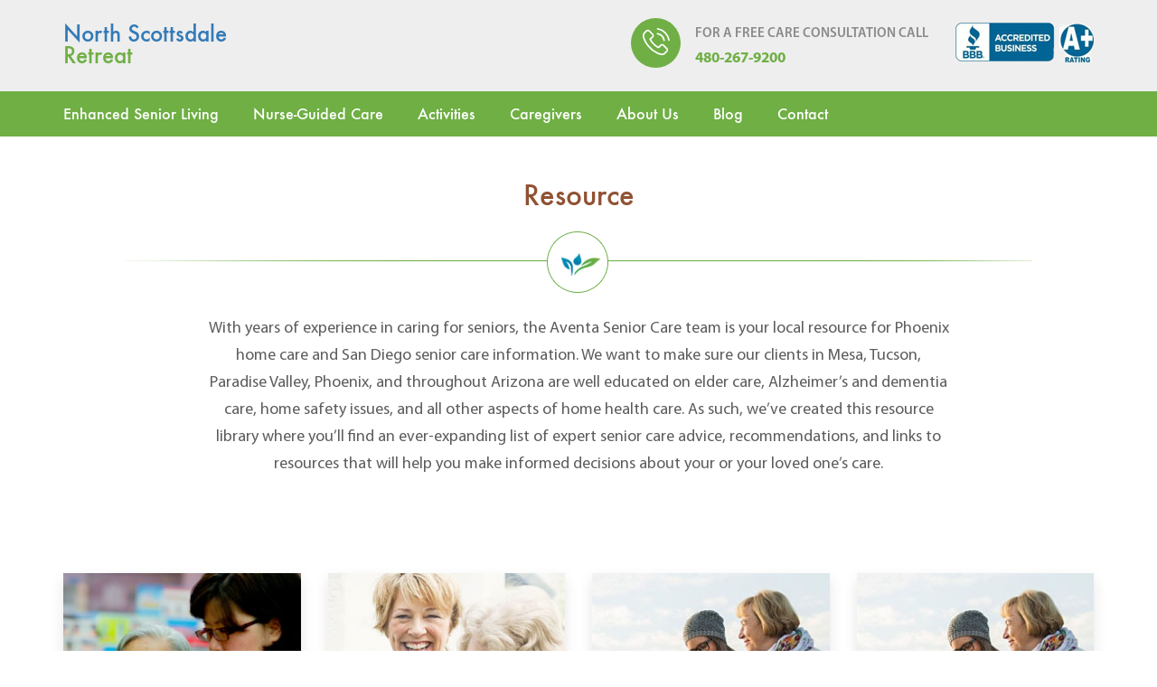

--- FILE ---
content_type: text/css
request_url: https://trustedcarehomes.com/wp-content/themes/aventa/assets/css/fonts.css
body_size: 35
content:
@font-face {
  font-family: 'MyriadPro-Regular';
  src: url('../fonts/MyriadPro-Regular.eot?#iefix') format('embedded-opentype'),  
      url('../fonts/MyriadPro-Regular.woff') format('woff'), 
      url('../fonts/MyriadPro-Regular.ttf')  format('truetype'), 
      url('../fonts/MyriadPro-Regular.svg#MyriadPro-Regular') format('svg');
  font-weight: normal;
  font-style: normal;
}

@font-face {
	font-family: 'MyriadProSemibold';
	src: url('../fonts/MyriadProSemibold.eot');
	src: local('../fonts/MyriadProSemibold'), 
        url('../fonts/MyriadProSemibold.woff') format('woff'), 
        url('../fonts/MyriadProSemibold.ttf') format('truetype');
}
@font-face {
  font-family: 'MyriadPro-Bold';
  src: url('../fonts/MyriadPro-Bold.eot?#iefix') format('embedded-opentype'),  
      url('../fonts/MyriadPro-Bold.otf')  format('opentype'),
	     url('../fonts/MyriadPro-Bold.woff') format('woff'), 
      url('../fonts/MyriadPro-Bold.ttf')  format('truetype'), 
      url('../fonts/MyriadPro-Bold.svg#MyriadPro-Bold') format('svg');
  font-weight: normal;
  font-style: normal;
}
@font-face {
    font-family:'Futura-Medium';
    src: url('../fonts/Futura Medium.eot');
	src: url('../fonts/Futura Medium.eot?#iefix') format('embedded-opentype'),
		url('../fonts/Futura Medium.woff2') format('woff2'),
		url('../fonts/Futura Medium.woff') format('woff'),
		url('../fonts/Futura Medium.ttf') format('truetype'),
		url('../fonts/Futura Medium.otf') format('opentype'),
		url('../fonts/Futura Medium.svg#Futura Medium') format('svg');
    font-weight: 500;
    font-style: normal;
    font-stretch: normal;
}

@font-face {
    font-family:'Futura-Regular';
    src: url('../fonts/Futura Regular.eot');
	src: url('../fonts/Futura Regular.eot?#iefix') format('embedded-opentype'),
		url('../fonts/Futura Regular.woff2') format('woff2'),
		url('../fonts/Futura Regular.woff') format('woff'),
		url('../fonts/Futura Regular.ttf') format('truetype'),
		url('../fonts/Futura Regular.otf') format('opentype'),
		url('../fonts/Futura Regular.svg#Futura Regular') format('svg');
    font-weight: 5;
    font-style: normal;
    font-stretch: normal;
}
@font-face {
    font-family:'Futura-Bold';
    src: url('../fonts/Futura-Bold.eot');
	src: url('../fonts/Futura-Bold.eot?#iefix') format('embedded-opentype'),
		url('../fonts/../fonts/Futura-Bold.woff2') format('woff2'),
		url('../fonts/Futura-Bold.woff') format('woff'),
		url('../fonts/Futura-Bold.ttf') format('truetype'),
		url('../fonts/Futura-Bold.otf') format('opentype'),
		url('../fonts/Futura-Bold.svg#Futura-Bold') format('svg');
    font-weight: 700;
    font-style: normal;
    font-stretch: normal;
}

--- FILE ---
content_type: text/css
request_url: https://trustedcarehomes.com/wp-content/themes/aventa/assets/css/custom.css
body_size: 9258
content:
/*******************Reset Css****************/
* {
    margin: 0;
    padding: 0;
    border: none;
    outline: none !important;
    box-sizing: border-box;
    -webkit-box-sizing: border-box;
    -moz-box-sizing: border-box;
    -ms-box-sizing: border-box;
    -o-box-sizing: border-box;
    -webkit-font-smoothing: antialiased;
    -moz-osx-font-smoothing: grayscale;
}
html,
body,
ul,
ol {
    padding: 0;
    margin: 0;
    border-radius: 0;
}
body {
    font-size: 17px;
    font-family: 'MyriadPro-Regular';
    transition: all 300ms ease-in-out;
    -webkit-transition: all 300ms ease-in-out;
    -moz-transition: all 300ms ease-in-out;
    -ms-transition: all 300ms ease-in-out;
    -o-transition: all 300ms ease-in-out;
}
a,
button,
input,
input[type="buttton"],
input[type="submit"],
.btn {    
    transition: all 300ms ease-in-out;
    -webkit-transition: all 300ms ease-in-out;
    -moz-transition: all 300ms ease-in-out;
    -ms-transition: all 300ms ease-in-out;
    -o-transition: all 300ms ease-in-out;
    outline: none;
    text-decoration: none !important;
    /* border: none; */
    font-style: normal;
}
input {
    width: 100%;
}
img {
    max-width: 100%;
    max-height: 100%;
}
ul,
ol {
    list-style: none;
}
h1, h2, h3, h4, h5, h6,
.h1, .h2, .h3, .h4, .h5, .h6 {
    margin: 0;
    line-height: 100%;
}
input,
textarea {
    padding: 5px 10px;
}
table,
.table {
    width: 100%;
    border-spacing: 0;
}
.table {
    display: table;
    -webkit-display: table;
    -moz-display: table;
    -ms-display: table;
    -o-display: table;
    margin: 0;
}
.tableRow {
    display: table-row;
    -webkit-display: table-row;
    -moz-display: table-row;
    -ms-display: table-row;
    -o-display: table-row;
}
.tableCell {
    display: table-cell;
    -webkit-display: table-cell;
    -moz-display: table-cell;
    -ms-display: table-cell;
    -o-display: table-cell;
    vertical-align: middle;
}

/*Buttons*/
input::-webkit-input-placeholder,
textarea::-webkit-input-placeholder {
    color: #7c8dae;
}
input:-moz-placeholder,
textarea:-moz-placeholder {
    color: #7c8dae;
}
input::-moz-placeholder,
textarea::-moz-placeholder {
    color: #7c8dae;
}
input:-ms-input-placeholder,
textarea:-ms-input-placeholder {
    color: #7c8dae;
}
a,button,
.btn,
input,
textarea {
    outline: none !important;
    /* box-shadow: none !important; */
    transition: all ease 0.4s;
    -webkit-transition: all ease 0.4s;
}

a,
label,
span {
    display: inline-block;
}

h2 {
    font-size: 52px;
}

h3 {
    font-size: 30px;
}

.header-sec {
    margin-bottom: 50px;
    text-align: center;
}
.header_sec h2 {
    font-size: 30px;
    text-transform: uppercase;
    margin-bottom: 30px;
    color: #1d7ba1;
    font-family:'Futura-Medium';
}
.header_sec p {
   color: #6faf44;
   font-family:'Futura-Medium';
    font-size: 18px;
    margin-bottom: 18px;
}
.header_top {
    background-color: #eeeeee;
    padding: 20px 0;
}
.logo_portion {
    float: left;
}
.top_head_right {
    float: right;
    padding-top: 20px;
}
.phone_stuc {
    float: left;
    padding-right: 30px;
}
.phone_stuc .left_ph_icon {
    float: left;
    background-color: #6faf45;
    height: 55px;
    width: 55px;
    border-radius: 50%;
    -moz-border-radius: 50%;
    -webkit-border-radius: 50%;
    text-align: center;
    padding: 11px 0;
}
.phone_stuc .left_ph_icon svg {
    fill: #ffffff;
}
.phone_stuc .content_text {
    overflow: hidden;
    padding-left: 16px;
    padding-top: 10px;
}
.phone_stuc .content_text h2 {
    color: #8b8989;
    font-size: 15px;
    margin-bottom: 4px;
    font-family: 'MyriadProSemibold';
    text-transform: uppercase;
}
.ph_main {
    overflow: hidden;
}
.phsingle {
    position: relative;
    font-size: 15px;
    color: #6faf45;
    font-family: 'MyriadPro-Bold';
    float: left;
    padding: 4px 13px;
}

.phsingle:first-child {
    padding-left: 0;
}
.phsingle:last-child {
    padding-right: 0;
}
.phsingle:after {
    content: "";
    top: 0;
    bottom: 0;
    width: 1px;
    background-color: #6faf45;
    right: 0;
    position: absolute;
}
.phsingle:last-child:after {
    display: none;
}
.phsingle span {
    font-family: 'MyriadPro-Regular';
    padding-right: 0px;
    font-size: 0
}
.assured {
    padding-top: 5px;
    float: right;
}
.menu_main {
    background-color: #6faf44;
    padding: 4px 0;
}

.menu_main ul {
    float: left;
}
.menu_main ul li {
    padding: 0 14px;
    float: left;
}
.menu_main ul li:first-child {
    padding-left: 0;
}
.menu_main ul li:first-child a {
    padding-left: 0;
}
.menu_main ul li a {
    padding: 10px 5px;
    font-family:'Futura-Medium';
    font-size: 16px;
    color: #fff;
    display: block;
}
.menu_main ul li:hover a {
    color: #2d5412;
} 
.menu_main ul li.active a {
    color: #2d5412;
} 
.menu_main .menubut a {
    background-color: #037ea9;
    padding: 10px 18px;
    font-family:'Futura-Medium';
    border-radius: 4px;
    -moz-border-radius: 4px;
    -webkit-border-radius: 4px;
    font-family:'Futura-Medium';
    font-size: 16px;
    color: #fff;
    display: block;
}
.menu_main .menubut a svg {
    fill: #fff;
    margin-left: 5px;
}
.menu_main .menubut a {
    float: right;
}
.menu_main .menubut a:hover {
   background-color: #2d5412;
    color: #fff;
}
.menu_main .menubut {
    float: right;
}
.banner_slider img {
    width: 100%;
}
.banner-item {
    position: relative;
}
.bannertop {
    position: absolute;
    left: 0;
    top: 0;
    right: 0;
    bottom: 0;
}
.bannertop .container {
    position: relative;
    height: 100%;
}
.banner_left {
    width: 650px;
    position: absolute;
    top: 50%;
    transform: translateY(-50%);
    -moz-transform: translateY(-50%);
    -webkit-transform: translateY(-50%);
}
.top_author {
    font-size: 18px;
    color:  #817f7f;
    font-style: italic;
    line-height: 20px;
}
.top_author span {
    color: #6faf45;
    font-family: 'MyriadProSemibold';
    font-style: normal;
    display: block;
    padding-top: 15px;
}
.banner_lower {
    margin-top: 80px;
}
.banner_slider h1 {
    color: #14769e;
     font-family:'Futura-Medium';
    font-size: 52px;
    line-height: 62px;
    margin-bottom: 20px;
}
.banner_slider .banner_lower p {
    color: #093e54;
    font-size: 16px;
    font-family:'Futura-Medium';
    margin-bottom: 40px;
}
.banner_slider .banner_lower a {
    background-color: #1eaee9;
    width: 180px;
    text-align: center;
    display: block;
    height: 50px;
    border-radius: 4px;
    -moz-border-radius: 4px;
    -webkit-border-radius: 4px;
    line-height: 50px;
    color: #fff;
    font-size: 16px;
    font-family:'Futura-Medium';
}
.banner_slider .banner_lower a svg {
    fill: #fff;
    margin-left: 10px;
}
.banner_slider .banner_lower a:hover {
    background-color: #6faf44;
}
.banner_slider .slick-dots {
    position: absolute;
    left: 50%;
    bottom: 60px;
    margin-left: -570px;
}
.banner_slider .slick-dots li {
    float: left;
    font-size: 0;
    margin-right: 10px;
}
.banner_slider .slick-dots li button {
    padding: 0;
    margin: 0;
    background-color: #898f87;
    height: 5px;
    width: 35px;
    opacity: 0.5;
}
.banner_slider .slick-dots li.slick-active button {
     background-color: #898f87;
    opacity: 1;
    width: 40px;
}



/*---------debarati------------*/
.our_video_part{
    padding: 75px 0;
    background:url(../images/leaf.png) right bottom no-repeat #f4f4f4;
}
.our_video_part h2{
    margin: 0;
}
.video_inr{
    margin: 40px 0 50px;
}
.video_part{
    position: relative;
}
.play_btn{
    position: absolute;
    top: 50%;
    left: 50%;
    transform: translate(-50%,-50%);
    -webkit-transform: translate(-50%,-50%);
    -moz-transform: translate(-50%,-50%);
}
.play_btn a{
    display: inline-block;
    width: 120px;
    height: 120px;
    color: #fff;
    font-size:70px;
    line-height: 135px;
    border-radius: 50%;
    text-align: center;
    background: #ebba16;
}
.play_btn a:hover{
    background: rgba(235,186,22,0.8);
}
.pause{
    display: none;
}
.thumb_part{
    text-align: right;
    display: block;
    position: relative;
}
.thumb_part_inr{
    position: absolute;
    top: -210px;
    right: 10px;
    z-index: 9;
}
.thumb_cell{
    background: #fff;
    display: inline-block;
    width: 245px;
    margin: 0 10px;
    padding: 8px 8px 20px;
}
.thumb_cell:hover{
    opacity: 0.9;
}
.thumb_cell h4{
    text-align: center;
    font-size: 18px;
    color: #353535;
    margin: 12px 0 0;
    font-family:'Futura-Medium';
}
.thumb_pic{
    position: relative;
}
.thumb_cell .play_btn a{
    width: 58px;
    height: 58px;
    font-size: 30px;
    line-height: 65px;
}
.comnt_inr{
    margin: 60px 0 0;
}
.profile_left{
    width: 88px;
    height: 88px;
    border-radius: 50%;
    text-align: center;
    line-height: 88px;
    float: left;
    margin-right: 20px;
    overflow: hidden;
    border:3px solid #b3d49f;
}
.profile_left > img{
    float: left;
}
.comnt_right{
    overflow: hidden;
}
.hd_left{
    float: left;
}
.hd_left h3{
    font-size: 22px;
    color: #17779f;
    margin: 15px 0 10px;
    font-family:'Futura-Medium';
}
.hd_left  span{
    display: block;
    font-size: 15px;
    color: #17779f;
}
.rating_right{
    float: right;
    margin-top: 10px;
}
.rating_right:hover{
    opacity: 0.8;
}
.rating_right a{
    display: inline-block;
}
.comnt_right p{
    font-size: 17px;
    color: #646464;
    line-height: 22px;
    margin: 15px 0 0;
}
.what_we{
    text-align: center;
    background: url(../images/wedo_bg.png) right bottom no-repeat #fff; 
}
.what_we .header_sec p{
    margin: 0 145px;
}
.white_layer{
    padding: 85px 0 100px;
    background: rgba(255,255,255,0.9);
}
.do_cell {
    margin: 80px 30px 0;
}
.do_cell h4{
    font-size: 20px;
    color: #353535;
    margin: 20px 0 15px;
    font-family:'Futura-Medium';
}
.do_cell p{
    font-size: 17px;
    color: #9a9898;
    line-height: 23px;
    margin: 0 0 25px;
}
.do_icon{
    width: 100px;
    height: 100px;
    background: #f4f4f4;
    text-align: center;
    margin: 0px auto;
    line-height: 140px;
    border-radius: 50%;
    position: relative;
}
.do_icon svg{
    fill:#76b34e;
    position: absolute;
    left: 50%;
    top: 50%;
    transform: translate(-50%,-50%);
    -webkit-transform: translate(-50%,-50%);
    -moz-transform: translate(-50%,-50%);
}
.learn_btn a{
    display: inline-block;
    background: #1eaee9;
    padding:8px 20px;
    font-size: 16px;
    color: #fff;
    border-radius: 5px;
    font-family:'Futura-Medium';
}
.learn_btn a i{
    margin-left: 25px;
}

.learn_btn a:hover{
    background: #0a5979;
}

/*----------achintya----------*/

.cmdBox{
    padding: 21px;
    background-color: #1889b7;
    float: left;
    width: 50%;
    text-align: center
}
.deepBlue{
    background-color:#14769e
}
.cmdBox h2{
    font-size: 21px;
    color: #fff;
    position:relative;
    font-family:'Futura-Medium';
    display: inline-block
}
.cmdBox sup{
    margin-right: -11px;
    font-size: 21px;
    font-family:'Futura-Medium';
    margin-top: -13px;
    color: #fff;
    display: inline-block;
}
.cmdBox p{
    font-size:14px;
    color: rgba(255,255,255,0.9);
    font-family:'Futura-Medium';
}
.givingImg{
    background-color: rgba(255,255,255,0.3);
}
.givingText{
    max-width: 420px;
    margin: 0 auto;
    text-align: center;
    
}
.givingImg{
   margin-top: 10px;
   background-repeat: no-repeat;
   background-size:cover;
    padding: 20px 0;
}

.givingText article p{
    color: #a7a7a6;
    font-size: 14px;
}
.givingText article .btn{
    min-width: 120px;
    font-size: 14px;
    background-color: #6faf44;
    border: transparent;
    text-align: left;
    padding: 10px;
    position: relative;
    
}
.givingText article .btn:after{
    position: absolute;
    top: 52%;
    right: 0;
    content: "";
    background: url(../images/arrow.png)no-repeat;
    width: 14px;
    height: 10px;
    margin-right: 21px;
    transform: translateY(-50%);
}
.givingText article .btn:hover{
    background-color: #63983f;
}
.awardSec{
    padding: 20px 0;
    background-size: cover;
    background-repeat: no-repeat;
    background-position: center center;
}
.award{
    max-width: 559px;
}
.awardImg{
    float: left;
    width: 50%;
}
.awardRating{
    float: left;
    width: 50%;
}
.awardRating span{
    color: #1d7ba1;
    font-size: 20px;
    display: block;
    padding-top: 12px;
    font-family:'Futura-Medium';
}
.extraPadding{
    padding-top: 35px;
    max-width: 692px;
    margin: 0 auto;
}
.testiSec{
   padding: 30px 0;
}
.testiSlider{
    max-width: 548px;
    text-align: center;
    margin: 0 auto;
}
.testiPic{
    height:100px;
    width: 100px;
    border-radius: 100px;
    border: 3px solid #04789a;
    margin: 0 auto 15px;
    overflow: hidden;
}
.testiPic img{
    width: 100%;
    height: 100%;
}
.testiMain article p{
    color: #817f7f;
    font-style: italic;
    font-size: 14px;
}
.testiMain article h4{
    color: #6faf44;
    font-family:'Futura-Medium';
    line-height: 22px;
}
.testiSlider .slick-dots{
    position: absolute;
    bottom: 0;
    left: 0;
    right: 0;
    text-align: center;
    margin-bottom: -16px;
}
.testiSlider .slick-dots li{
    display: inline-block;
    font-size: 0;
    height: 10px;
    width: 10px;
    background: #b7b7b7;
    border-radius: 50%;
    border: 1px solid transparent;
}
.testiSlider .slick-dots li + li{
    margin-left: 8px;
}
.testiSlider .slick-dots li.slick-active{
    background: transparent;
    border: 1px solid #64a13b;
    margin-bottom: -2px;
}
.extraPadding p{
    margin-bottom: 0;
    background: rgba(255,255,255,0.8);
    padding: 10px;
}
.cmdBox{
    min-height: 137px;
}
.cmdSec {
    position: relative;
    z-index: 2;
}
.givingSec{
    background: rgba(0,0,0,0.5);
}
/*report part*/

.get_reports{
    background-color: #14769e;
}
.gt_repots_inner{
      position: relative;
      padding: 50px 0 45px;
}

.input-area{
    margin: 0 -10px
}

.input-area .form-group{
    width: 50%;
    float: left;
    padding: 0 10px
}

.signup_total{
    width: 490px;
    margin: 0 auto;
    text-align: center;
}
.laptp{
    position: absolute;
    left: -40px;
    bottom: 20px;
}
.lady{
    position: absolute;
    right: -34px;
    top: -90px;
}
.signup_total p{
    font-size: 16px;
    color: #fff;
    margin-bottom: 25px;
}


.mailing-area{
    position: relative
}

.sign_btn {
    position: absolute;
    top: 0px;
    bottom: -1px;
    right: 0;
    background-color: #7ad83a;
    width: 156px;
    font-size: 16px;
    color: #fff;
    line-height: 50px;
    padding: 0 10px;
    height: 50px;
    cursor: pointer;
}

.sign_btn:hover{
    color: #fff;
    background-color: #4ea948
}

.mail-txt {
    padding: 0 170px 0 20px;
    background-color: transparent;
    width: 100%;
    /*float: left;*/
    color: #fff;
    height: 50px;
    line-height: 50px;
    border: 1px solid #3a8cae;
    position: relative;
    display: inline-block;
}

.signup_total .header_sec h2{
    color: #fff;
}

.gt_repots_inner input::-webkit-input-placeholder{
   color: #fff;
}

 .gt_repots_inner input::-moz-placeholder{
   color: #fff;
}

 .gt_repots_inner input::-moz-placeholder{
   color: #fff;
}

 .gt_repots_inner input:-ms-input-placeholder{
   color: #fff;
}


/*end*/

.footer_top{
    padding: 75px 0 50px;
    border-bottom: 1px solid #3c9a62;
    background-color: #4ea948;
}

.footer_btm{
    padding: 10px 0 20px;
    background-color: #4ea948;
}

.footer_box h2 {
    font-size: 16px;
    text-transform: uppercase;
    margin-bottom: 25px;
    color: #353535;
    font-family:'Futura-Medium';
}

.footer_box ul li {
    margin-bottom: 10px;
}
.footer_box ul li a {
    color: #fff;
    font-size: 16px;
    text-transform: capitalize;
    display: inline-block;
}

.footer_box ul li a:hover {
    color: #48f33d;
    padding-left: 5px;
    transition: all 0.5s ;
}
.footer_box ul li label {
    font-size: 16px;
    color: #b5d7b3;
    width: 37%;
    margin-bottom: 0;
}
.scl_ic_fl {
    /*padding-top: 25px;*/
    padding-bottom: 30px;
}

.scl_ic_fl .social_ftr li {
    display: inline-block;
    margin-bottom: 0;
    padding-right: 15px;
}
.scl_ic_fl .social_ftr li a{
    display: inline-block;
    margin-bottom: 0;
    font-size: 20px;
    color: #a7d4a4;
}
.scl_ic_fl .social_ftr li a:hover {
    padding-left: inherit;
}
.twtr_feed {
    margin-bottom: 35px;
}

.twtr_feed:last-child {
    margin-bottom: 0px;
}

.recent_pst p{
    font-size: 14px;
    color: #fff;
    line-height: 18px;
    margin-bottom: 20px;
}
.footer_lgo {
    float: left;
    display: block;
    width: 125px;
}
.footer_other_full {
    overflow: hidden;
    padding-left: 75px;
    padding-top: 30px;
}
.copy_rgt_full {
    float: left;
}

.ftr_icons {
    float: right;
}

.copy_rgt_full p{
    font-size: 16px;
    color: #b5d7b3;
}

.copy_rgt_full li{
    display: inline-block;
    padding: 0 20px;
    border-left: 1px solid #95c392;
}
.copy_rgt_full li:first-child{
    padding: 0 20px 0 0;
    border: 0;
}
.copy_rgt_full li a{
    display: block;
    color: #fff;
    font-weight: bold;
}

.copy_rgt_full li a:hover{
    color: #48f33d;
}

.icn_ftr {
    display: inline-block;
    margin-right: 35px;
}
.icn_ftr:last-child {
    margin-right: 0px;
}
.givingText {
    padding-left: 55px;
    text-align: left;
}
/*footer end*/
.thumb_part_inr img {
    width: 100%;
}
.thumb_part_inr .slick-arrow {
    font-size: 0;
    position: absolute;
    border: 2px solid #028cb0;
    height: 30px;
    width: 30px;
    border-radius: 50%;
    -moz-border-radius: 50%;
    -webkit-border-radius: 50%;
    z-index: 2;
    top: 50%;
    margin-top: -30px;
}
.thumb_part_inr .slick-prev {
    left: 0;
}
.thumb_part_inr .slick-next {
    right: 0;
}
.thumb_part_inr .slick-prev:after, .thumb_part_inr .slick-next:after {
    position: absolute;
    font-family: 'FontAwesome';
    text-align: center;
    color: #028cb0;
    font-size: 20px;
    line-height: 0;
} 

.thumb_part_inr .slick-prev:after {
    content: "\f104";
    left: 8px;
}
.thumb_part_inr .slick-next:after {
    content: "\f105";
    right: 8px;
}

.cm_exprnc {
    background-image: url(../images/f1b.jpg);
    background-repeat: no-repeat;
    background-position: right center;
    padding: 100px 0 150px;
    background-color: #c6c1be;
    min-height: 370px;
}
.cm_exprnc .header_sec h2 {
    text-transform: capitalize;
}
.cst_btn .btn{
    min-width: 320px;
    font-size: 20px;
    border: transparent;
    text-align: left;
    padding: 0 35px;
    position: relative;
    height: 57px;
    line-height: 57px;
    border-radius: 0;
background: #028cb1; 
background: -moz-linear-gradient(left, #028cb1 0%, #028cb0 5%, #038cac 5%, #068dad 10%, #098fac 10%, #098fac 12%, #0c90a7 15%, #0d8da6 15%, #0f90a5 18%, #0f919f 20%, #1092a2 20%, #16929e 23%, #16929a 24%, #18929d 25%, #189398 27%, #1c9399 28%, #1e9593 32%, #219594 33%, #22978f 35%, #28978e 37%, #25988b 38%, #29978a 39%, #329a83 45%, #2f9b81 45%, #369e7d 50%, #399d7b 50%, #3a9e78 52%, #3d9d78 53%, #3fa172 57%, #47a16e 60%, #4aa467 66%, #50a466 67%, #51a662 71%, #54a65e 72%, #56a860 73%, #59a75c 75%, #5aa958 77%, #5da75a 78%, #5da75a 78%, #5da856 79%, #5fab53 82%, #60aa55 83%, #61ac51 85%, #64aa52 85%, #66ab50 88%, #66ac4c 89%, #66ac4c 90%, #6aad4e 90%, #6bad4c 93%, #6caf48 95%, #6dae48 97%, #6cad45 98%, #6eaf47 100%); 
background: -webkit-linear-gradient(left, #028cb1 0%,#028cb0 5%,#038cac 5%,#068dad 10%,#098fac 10%,#098fac 12%,#0c90a7 15%,#0d8da6 15%,#0f90a5 18%,#0f919f 20%,#1092a2 20%,#16929e 23%,#16929a 24%,#18929d 25%,#189398 27%,#1c9399 28%,#1e9593 32%,#219594 33%,#22978f 35%,#28978e 37%,#25988b 38%,#29978a 39%,#329a83 45%,#2f9b81 45%,#369e7d 50%,#399d7b 50%,#3a9e78 52%,#3d9d78 53%,#3fa172 57%,#47a16e 60%,#4aa467 66%,#50a466 67%,#51a662 71%,#54a65e 72%,#56a860 73%,#59a75c 75%,#5aa958 77%,#5da75a 78%,#5da75a 78%,#5da856 79%,#5fab53 82%,#60aa55 83%,#61ac51 85%,#64aa52 85%,#66ab50 88%,#66ac4c 89%,#66ac4c 90%,#6aad4e 90%,#6bad4c 93%,#6caf48 95%,#6dae48 97%,#6cad45 98%,#6eaf47 100%); 
background: linear-gradient(to right, #028cb1 0%,#028cb0 5%,#038cac 5%,#068dad 10%,#098fac 10%,#098fac 12%,#0c90a7 15%,#0d8da6 15%,#0f90a5 18%,#0f919f 20%,#1092a2 20%,#16929e 23%,#16929a 24%,#18929d 25%,#189398 27%,#1c9399 28%,#1e9593 32%,#219594 33%,#22978f 35%,#28978e 37%,#25988b 38%,#29978a 39%,#329a83 45%,#2f9b81 45%,#369e7d 50%,#399d7b 50%,#3a9e78 52%,#3d9d78 53%,#3fa172 57%,#47a16e 60%,#4aa467 66%,#50a466 67%,#51a662 71%,#54a65e 72%,#56a860 73%,#59a75c 75%,#5aa958 77%,#5da75a 78%,#5da75a 78%,#5da856 79%,#5fab53 82%,#60aa55 83%,#61ac51 85%,#64aa52 85%,#66ab50 88%,#66ac4c 89%,#66ac4c 90%,#6aad4e 90%,#6bad4c 93%,#6caf48 95%,#6dae48 97%,#6cad45 98%,#6eaf47 100%); 
filter: progid:DXImageTransform.Microsoft.gradient( startColorstr='#028cb1', endColorstr='#6eaf47',GradientType=1 ); 
transition: all 0.2s ease-in-out;
-webkit-transition: all 0.5s ease-in-out;
-ms-transition: all 0.5s ease-in-out;
-moz-transition: all 0.5s ease-in-out;
-o-transition: all 0.5s ease-in-out;   
}

.cst_btn .btn:after {
    position: absolute;
    top: 52%;
    right: 0;
    content: "";
    background-image: url(../images/arrow.png);
    background-repeat: no-repeat;
    width: 14px;
    height: 10px;
    margin-right: 75px;
    transform: translateY(-50%);
}

.cst_btn .btn:hover{
background: #6eaf47; /* Old browsers */
background: -moz-linear-gradient(left, #6eaf47 0%, #6cad45 2%, #6dae48 3%, #6aad4e 10%, #66ac4c 10%, #65ab52 13%, #60aa51 17%, #5faa55 18%, #5ea756 20%, #56a860 27%, #54a560 28%, #52a462 31%, #4ba367 35%, #4ba26b 35%, #47a16d 40%, #3fa172 43%, #3c9e78 48%, #369e7d 50%, #349b7e 53%, #309b81 54%, #309a83 56%, #2a9988 59%, #279789 62%, #26988e 63%, #229791 65%, #15909f 78%, #1092a2 80%, #0f91a1 81%, #0e8ea7 84%, #0b8fa6 86%, #0b8eac 87%, #038cac 94%, #038cac 95%, #028cb0 95%, #028cb1 100%); /* FF3.6-15 */
background: -webkit-linear-gradient(left, #6eaf47 0%,#6cad45 2%,#6dae48 3%,#6aad4e 10%,#66ac4c 10%,#65ab52 13%,#60aa51 17%,#5faa55 18%,#5ea756 20%,#56a860 27%,#54a560 28%,#52a462 31%,#4ba367 35%,#4ba26b 35%,#47a16d 40%,#3fa172 43%,#3c9e78 48%,#369e7d 50%,#349b7e 53%,#309b81 54%,#309a83 56%,#2a9988 59%,#279789 62%,#26988e 63%,#229791 65%,#15909f 78%,#1092a2 80%,#0f91a1 81%,#0e8ea7 84%,#0b8fa6 86%,#0b8eac 87%,#038cac 94%,#038cac 95%,#028cb0 95%,#028cb1 100%); /* Chrome10-25,Safari5.1-6 */
background: linear-gradient(to right, #6eaf47 0%,#6cad45 2%,#6dae48 3%,#6aad4e 10%,#66ac4c 10%,#65ab52 13%,#60aa51 17%,#5faa55 18%,#5ea756 20%,#56a860 27%,#54a560 28%,#52a462 31%,#4ba367 35%,#4ba26b 35%,#47a16d 40%,#3fa172 43%,#3c9e78 48%,#369e7d 50%,#349b7e 53%,#309b81 54%,#309a83 56%,#2a9988 59%,#279789 62%,#26988e 63%,#229791 65%,#15909f 78%,#1092a2 80%,#0f91a1 81%,#0e8ea7 84%,#0b8fa6 86%,#0b8eac 87%,#038cac 94%,#038cac 95%,#028cb0 95%,#028cb1 100%); /* W3C, IE10+, FF16+, Chrome26+, Opera12+, Safari7+ */
filter: progid:DXImageTransform.Microsoft.gradient( startColorstr='#6eaf47', endColorstr='#028cb1',GradientType=1 ); /* IE6-9 */
 transition: all 0.2s ease-in-out;   
 -webkit-transition: all 0.5s ease-in-out;
-ms-transition: all 0.5s ease-in-out;
-moz-transition: all 0.5s ease-in-out;
-o-transition: all 0.5s ease-in-out;      
}

.footer_sm_more_sec{
    padding: 75px 0;
}
.img_brdr {
    text-align: center;
    margin-bottom: 25px;
}
.total_hd_header .header_sec h2{
    text-align: center;
    text-transform: inherit;
    margin-bottom: 18px;
}
.total_hd_header{
    position: relative;
}
.total_hd_header p{
    font-size: 18px;
    color: #5e5e5e;
    text-align: center;
    margin-bottom: 35px;
    padding: 0 160px;
    line-height: 30px;
}
.total_hd_header:after{
    position: absolute;
    content: '';
    left: 0;
    top:-47px;
    background-image: url(../images/invrt.png);
    background-repeat: no-repeat;
    height: 120px;
    width: 150px;
    background-size: 100%;

}

.cst_nw_btn{
    width: 225px;
    margin: 0 auto;
}
.cst_nw_btn .btn{
    font-size: 20px;
    background-color: #6faf44;
    border: transparent;
    text-align: center;
    padding: 15px;
    position: relative;
    width: 100%;
}
.cst_nw_btn .btn:after{
    position: absolute;
    top: 52%;
    right: 0;
    content: "";
    background: url(../images/arrow.png)no-repeat;
    width: 14px;
    height: 10px;
    margin-right: 40px;
    transform: translateY(-50%);  
}
.cst_nw_btn .btn:hover{
    background-color: #63983f;
}   
.resouse_area {
    background-color: #ffffff;
    box-shadow: 0 7px 15px rgba(0,0,0,0.10);
    margin-bottom: 50px;
     transition: all 300ms ease-in-out;
    -webkit-transition: all 300ms ease-in-out;
    -moz-transition: all 300ms ease-in-out;
    -ms-transition: all 300ms ease-in-out;
    -o-transition: all 300ms ease-in-out;
}
.resourse_body {
    padding: 70px 0;
    
}
.imgblog {
   overflow: hidden;
}
.resourse_lower {
    padding: 15px 20px;
}
.resourse_lower h2 {
    color: #14769e;
    font-size: 18px;
    font-family:'Futura-Medium';
    height: 50px;
    margin-bottom: 10px;
    line-height: 26px;
}
.resourse_lower p {
    color: #6d6d6d;
    line-height: 26px;
    margin-bottom: 20px;
}
.resourse_lower em {
    display: block;
    font-size: 15px;
    color: #14769e;
    text-transform: uppercase;
    font-style: normal;
    font-family:'Futura-Medium';
    letter-spacing: 1px;
}
.resouse_area img {
     transition: all 300ms ease-in-out;
    -webkit-transition: all 300ms ease-in-out;
    -moz-transition: all 300ms ease-in-out;
    -ms-transition: all 300ms ease-in-out;
    -o-transition: all 300ms ease-in-out;
}
.resouse_area:hover img {
    transform: scale(1.1);
}
.resouse_area:hover {
    box-shadow: 0 7px 15px rgba(0,0,0,0.2);
}
.resouse_area em:hover {
    color: #6eaf46;
}
/*-------------pricing------------*/
.pricingpage_inr{
    padding: 50px 0 0;
}
.pricingpage_inr h3{
    font-size: 30px;
    color: #905233;
    text-align: center;
    font-family:'Futura-Medium';
}
.total_hd_header h3{
    margin-bottom:25px;
}
.pricing_table_outr{
    overflow: auto;
    margin: 50px 0 70px;
    box-shadow: 0px 0px 40px rgba(0,0,0,0.1);
}
.pricing_table{
    display: table;
    width: 100%;
}
.pricing_table_row{
    display: table-row;
}
.pricing_table_cell{
    width: 25%;
    display: table-cell;
    border-right: 1px solid #e7e7e7;
    border-bottom: 1px solid #e7e7e7;
    padding: 20px 15px;
    text-align: center;
    font-size: 20px;
    color: #888888;
    font-family: 'MyriadPro-Regular';
    vertical-align: top;
    background: #fafafa;
}
.manpic{
    margin: -20px -15px;
}
.pricing_table_cell > img{
    width: 100%;
    margin: -20px -15px;
}
.pricing_table_row:first-child .pricing_table_cell,
.pricing_table_row:last-child .pricing_table_cell{
    border-bottom: none;
}

.pricing_table_cell:last-child{
    border-right: none;
}
.pricing_table_cell h4{
    font-size:30px;
    color: #037ea9;
    margin-top: 10px;
    position: relative;
    font-family:'Futura-Medium';
}
.subtext{
    display: block;
    font-size: 60px;
    color: #003848;
    margin: 40px 0 15px;
    font-family: 'MyriadPro-Bold';
}
.wk_text{
    font-size: 15px;
    color: #037ea9;
    letter-spacing:0.7px;
    line-height: 25px;
    text-transform: uppercase;
    font-family:'Futura-Medium';
}
.hour_text{
    font-size: 60px;
    color: #6bae45;
    margin: 30px 0 25px;
    font-family: 'MyriadPro-Bold';
}
.hour_text sup{
    font-size: 20px;
    color: #6bae45;
    top: -1.2em;
    text-transform: uppercase;
}
.contact_btn a{
    display: inline-block;
    border:1px solid #cfcfcf;
    background: #6bae45;
    padding:14px 28px;
    font-size: 21px;
    color: #ffffff;
    font-family:'Futura-Medium';
}
.contact_btn a:hover{
    background: #215503;
    border-color: #215503;
}
.wht_text{
    font-size: 18px;
    color: #47a9c5;
    font-family:'Futura-Medium';
    line-height: 28px;
    margin: 30px 0;
}
.most{
    width: 180px;
    font-size: 15px;
    color: #ffffff;
    display: inline-block;
    padding:3px 35px 1px;
    border-radius: 5px;
    position: absolute;
    top:40px;
    left: 50%;
    line-height: 24px;
    transform: translateX(-50%);
    -webkit-transform: translateX(-50%);
    -moz-transform: translateX(-50%);
    text-transform: uppercase;
    font-family: 'MyriadPro-Bold';
     /* Permalink - use to edit and share this gradient: http://colorzilla.com/gradient-editor/#96d5e6+0,70bfce+1,68c5d4+2,62c6d6+3,6ac5d8+3,6bc0d4+4,6dc4d5+5,67c5d1+6,6cc3d4+7,70c7ce+19,83cbbd+37,89cebb+41,89cebb+46,8aceb9+49,8bd0b4+51,91d0b3+60,91d1af+62,9ad4ac+71,9fd4a6+81,9dd6a3+82,a0d6a4+84,a1d6a0+86,a2d7a3+89,a6d69c+97,aadaa0+97,a6d69c+99,acdca2+100 */
background: #96d5e6; /* Old browsers */
background: -moz-linear-gradient(-45deg, #96d5e6 0%, #70bfce 1%, #68c5d4 2%, #62c6d6 3%, #6ac5d8 3%, #6bc0d4 4%, #6dc4d5 5%, #67c5d1 6%, #6cc3d4 7%, #70c7ce 19%, #83cbbd 37%, #89cebb 41%, #89cebb 46%, #8aceb9 49%, #8bd0b4 51%, #91d0b3 60%, #91d1af 62%, #9ad4ac 71%, #9fd4a6 81%, #9dd6a3 82%, #a0d6a4 84%, #a1d6a0 86%, #a2d7a3 89%, #a6d69c 97%, #aadaa0 97%, #a6d69c 99%, #acdca2 100%); /* FF3.6-15 */
background: -webkit-linear-gradient(-45deg, #96d5e6 0%,#70bfce 1%,#68c5d4 2%,#62c6d6 3%,#6ac5d8 3%,#6bc0d4 4%,#6dc4d5 5%,#67c5d1 6%,#6cc3d4 7%,#70c7ce 19%,#83cbbd 37%,#89cebb 41%,#89cebb 46%,#8aceb9 49%,#8bd0b4 51%,#91d0b3 60%,#91d1af 62%,#9ad4ac 71%,#9fd4a6 81%,#9dd6a3 82%,#a0d6a4 84%,#a1d6a0 86%,#a2d7a3 89%,#a6d69c 97%,#aadaa0 97%,#a6d69c 99%,#acdca2 100%); /* Chrome10-25,Safari5.1-6 */
background: linear-gradient(135deg, #96d5e6 0%,#70bfce 1%,#68c5d4 2%,#62c6d6 3%,#6ac5d8 3%,#6bc0d4 4%,#6dc4d5 5%,#67c5d1 6%,#6cc3d4 7%,#70c7ce 19%,#83cbbd 37%,#89cebb 41%,#89cebb 46%,#8aceb9 49%,#8bd0b4 51%,#91d0b3 60%,#91d1af 62%,#9ad4ac 71%,#9fd4a6 81%,#9dd6a3 82%,#a0d6a4 84%,#a1d6a0 86%,#a2d7a3 89%,#a6d69c 97%,#aadaa0 97%,#a6d69c 99%,#acdca2 100%); /* W3C, IE10+, FF16+, Chrome26+, Opera12+, Safari7+ */
filter: progid:DXImageTransform.Microsoft.gradient( startColorstr='#96d5e6', endColorstr='#acdca2',GradientType=1 ); /* IE6-9 fallback on horizontal gradient */
}
.unic_top{
    margin: 140px 0 30px;
}
.btmgap{
    margin-bottom: 85px;
}
.hd_row .pricing_table_cell{
    font-size: 16px;
    color: #73dbff;
    background: #f5f5f5;
    text-transform: uppercase;
    font-family:'Futura-Bold';
}
.hd_row .pricing_table_cell{
    border: none;
}
.pricing_table_cell svg{
    fill:#4eacc7;
}
.money_back_area{
    margin:60px 0 80px;
}
.money_icon{
    width: 100px;
    height: 100px;
    text-align: center;
    border-radius: 50%;
    margin: 0px auto 25px;
    background: #f4f4f4;
    position: relative;
}
.money_icon svg{
    fill:#6bae45; 
    position: absolute;
    top: 50%;
    left: 50%;
    transform: translate(-50%,-50%);
    -webkit-transform: translate(-50%,-50%);
    -moz-transform: translate(-50%,-50%);
}
.money_back_area p{
    margin: 30px 235px 0;
    text-align: center;
    font-size: 18px;
    color: #5e5e5e;
    line-height: 30px;
}
.trade_rate_area{
    display: block;
    text-align: center;
}
.trade_rate_area span{
    display: inline-block;
    vertical-align: middle;
    margin: 0 22px;
}
.trade_rate_area span .rating_right{
    float: none;
    margin: 0 0 15px;
}
.trade_rate_area span .rating_right em{
    font-size: 18px;
    color: #5b5b5b;
    display: block;
    width: 100%;
    font-style: normal;
    margin: 20px 0 0;
}
.trade_rate_area{
    margin: 40px 0 80px;
}
.care_content h4{
    font-size: 30px;
    color: #037ea9;
    margin: 0 0 40px;
    font-family:'Futura-Medium';
}
.care_content p{
    font-size: 18px;
    color: #9b9b9b;
    line-height:28px;
    margin: 35px 0;
}
.care_content ul{
    padding: 0;
    margin: 0;
}
.care_content ul li{
    padding-bottom:24px;
    font-size: 18px;
    color: #9b9b9b;
    background: url(../images/tick.png)  no-repeat;
}
.care_row{
    margin: 0 0 140px;
}
.care_content{
    overflow: hidden;
    margin-top: 100px;
}
.care_pic{
    width: 50%;
}
.care_row:nth-child(odd) .care_pic{
    padding-left: 30px;
    float: right;
    text-align: right;
}
.care_row:nth-child(even) .care_pic{
    padding-right: 30px;
    float: left;
    text-align: left;
}
.care_row:nth-child(even) .care_content{
    text-align: right;
}
.care_row:nth-child(even) .care_content ul li{
    background-position: right top;
    padding-right: 65px;
}
.care_row:nth-child(odd) .care_content ul li{
    background-position: left top;
    padding-left: 65px;
}
.accordian_wrap{
    margin: 50px 0 80px;
}
.panel{
    border: none;
    border-top: 1px solid #c8c8c8;
}
.panel-default > .panel-heading{
    padding: 40px 20px;
    background: transparent;
}
.panel-group .panel + .panel{
    margin-top: 0;
}
.panel-heading a{
    display: block;
    font-size: 20px;
    color: #747474;
    background: url(../images/open.png) right top no-repeat;
}
.panel-heading a.collapsed{
    background: url(../images/close.png) right top no-repeat;
}
.panel-group .panel{
    border-radius: 0px;
    box-shadow: none;
}
.panel-group .panel-heading + .panel-collapse > .panel-body{
    border: none;
}
.panel-body p{
    font-size: 15px;
}
.panel:last-child{
    border-bottom: 1px solid #c8c8c8;
}
.pricingpage_inr .total_hd_header:after {
    display: none;
}
.pagination_cust {
    overflow: hidden;
}
.pagination_cust ul {
    float: right;
}
.pagination_cust ul li {
    border: 2px solid #cecece;
    float: left;
    height: 50px;
    width: 50px;
    border-radius: 50%;
    margin-left: 10px;
    color: #000000;
    font-size: 18px;
    line-height: 46px;
    text-align: center;
    font-family:'Futura-Medium';
     transition: all 300ms ease-in-out;
    -webkit-transition: all 300ms ease-in-out;
    -moz-transition: all 300ms ease-in-out;
    -ms-transition: all 300ms ease-in-out;
    -o-transition: all 300ms ease-in-out;
    overflow: hidden;
}
.pagination_cust ul li a {
    color: #000000;
    display: block;
}
.pagination_cust ul li:hover {
    background-color: #1198eb;
}
.pagination_cust ul li:hover a {
     background-color: #1198eb;
    color: #ffffff;
}
.pagination_cust ul li.active a {
     background-color: #1198eb;
    color: #ffffff;
}
.resouse_area img {
    width: 100%;
}



#intro{
	background-image:url(../images/f1b2.png);
    background-position: right 0;
    background-repeat: no-repeat;
    background-attachment: fixed;
}
.about_banner img {
    width: 100%;
}
.about_body {
    background-image: url(../images/about_img.jpg);
    background-repeat: no-repeat;
    background-position: right bottom;
    padding: 100px 0 117px;
}
.about_body .header_sec {
    text-align: left;
}
.about-text-left {
    background-color: #f7fbf5;
    padding: 80px 0;
}

.about_single {
   padding: 30px 0;
    position: relative;
    overflow: hidden;
}
.about_single:after {
    border-bottom: 1px solid #eeeeef;
    position: absolute;
    margin-right: 30%;
    margin-left: 130px;
    content: "";
    bottom: 0;
    left: 0;
    right: 0;
}
.about_icon {
    background-color: #f4f4f4;
    border-radius: 50%;
    -moz-border-radius: 50%;
    -webkit-border-radius: 50%;
    height: 100px;
    width: 100px;
    float: left;
    text-align: center;
    padding: 23px 0;
    line-height: 100%;
}
.about_icon svg {
    fill: #6bae45; 
}
.about_rihgt {
    overflow: hidden;
    padding-left: 30px;
    padding-top: 10px;
}
.about_single h3 {
    color: #353535;
    font-size: 22px;
    font-family:'Futura-Medium';
    letter-spacing: 1px;
    margin-bottom: 22px;
}
.about_single p {
    color: #606060;
    line-height: 26px;
    font-size: 18px;
}
.about_single:last-child:after {
    display: none;
}

/*9.1.18*/

.awardSec .cst_btn {
    text-align:center;
    padding-top: 15px;
}
.awardSec .cst_btn .btn {
    background: #0089b1;
    min-width: 370px;
    border-radius:2px;
    -webkit-border-radius:2px;
    letter-spacing: 1px;
}
.awardSec .cst_btn .btn:hover {
    background: #0a5979;
}
.awardSec .header_sec p {
    color: #515151;
}
.blue_bak_sec{
    background-color: #14769e;
    overflow: hidden;
}
.total_blue{
    position: relative;
}
.total_blue:after{
    content: '';
    position: absolute;
    top: 0;
    height: 100%;
    width: 3000px;
    background: #1889b7;
    left: 100%;
}

/*contact page*/

.total_contact {
    padding: 50px 0;
}
.total_contact .total_hd_header::after {
    content: none;
}
.total_contact .total_hd_header h3 {
    font-size: 30px;
    color: #905233;
    text-align: center;
    font-family: 'Futura-Medium';
}

.indiv_map {
    margin-bottom: 70px;
    border-bottom: 1px solid #ccc;
    margin-right: 45px;
}

.indiv_map h3 {
    font-size: 28px;
    color: #5e5e5e;
    line-height: 100%;
    font-family: 'Futura-Medium';
    margin-bottom: 55px;
    position: relative;
}
.indiv_map h3:after {
    position: absolute;
    content: '';
    width: 40px;
    height: 2px;
    bottom: -20px;
    left: 0;
    background-color: #6faf44; 
    transition: all 300ms ease-in-out;
    -webkit-transition: all 300ms ease-in-out;
    -moz-transition: all 300ms ease-in-out;
    -ms-transition: all 300ms ease-in-out;
    -o-transition: all 300ms ease-in-out;
}
.indiv_map:hover.indiv_map h3:after {
    width: 60px;
}


.indiv_map p{
    color: #5e5e5e;
    line-height: 100%;
}

/*.indiv_map p span{
    color: #6faf44;
    font-size: 25px;
    display: inline-block;
    margin-right: 10px;
    vertical-align: middle;
}*/
.indiv_map a span{
    color: #6faf44;
    font-size: 25px;
    display: inline-block;
    margin-right: 10px;
    vertical-align: middle;
    float: left;
    height: 50px;
}
.indiv_map a {
    display: block;
    color: #5e5e5e;
    margin-bottom: 25px;
    line-height: 100%;
    font-size: 20px;
    line-height: 30px;
}
.contact_map_full {
    font-size: 0;
}
.indiv_map a:hover {
    color: #6faf44;
}
.line_itm{
    margin-bottom: 20px;
}

.line_itm label{
    font-size: 17px;
    color: #5e5e5e;
    line-height: 100%;
    text-transform: capitalize;
    margin-bottom: 10px;
}
 .line_itm label span{
    color: #fe1111;
    display: inline-block;
    margin-left: 5px; 
}

.line_itm input{
    height: 45px;
    font-size: 14px;
}
.line_itm textarea {
    display: block;
    border: 1px solid #ccc;
    width: 100%;
    height: 90px;
    font-size: 14px;
    padding: 15px 10px;
    resize: none;
    border-radius: 4px;
    -webkit-border-radius: 4px;
}
.line_itm textarea:focus {
    border-color: #66afe9;
    outline: 0;
    -webkit-box-shadow: inset 0 1px 1px rgba(0,0,0,.075),0 0 8px rgba(102,175,233,.6);
    box-shadow: inset 0 1px 1px rgba(0,0,0,.075),0 0 8px rgba(102,175,233,.6);
}

.sub_mt{
    width: 300px;
    float: left;
}
.rqrd {
    font-size: 17px;
    color: #5e5e5e;
    line-height: 100%;
    float: left;
    display: inline-block;
    vertical-align: middle;
    margin-right: 15px;
}
.rt_contact {
    margin-bottom: 70px;
}
.lt_contact .header_sec {
    margin-bottom: 80px;
}

.lt_contact .header_sec h2 {
    margin-bottom: 20px;
}



.rqrd em {
    color: #fe1111;
    font-style: normal;
    margin-right: 5px;
}

.line_itm .bootstrap-select:not([class*="col-"]):not([class*="form-control"]):not(.input-group-btn) {
    width: 100%;
}
.line_itm .btn-group-vertical > .btn,
.line_itm .btn-group > .btn {
    height: 45px;
    color: #a49a9a;
}
.line_itm .bootstrap-select .dropdown-toggle:focus {
    outline: 0;
}
.line_itm .btn-default.active.focus, .btn-default.active:focus,
.line_itm .btn-default.active:hover, .btn-default:active.focus,
.line_itm .btn-default:active:focus, .btn-default:active:hover,
.line_itm .open > .dropdown-toggle.btn-default.focus,
.line_itm .open > .dropdown-toggle.btn-default:focus,
.line_itm .open > .dropdown-toggle.btn-default:hover {
    background-color: transparent;
    border-color: #66afe9;
}
.line_itm .btn-default:hover {
    background-color: transparent;
}
.line_itm .btn-default.active,
.line_itm .btn-default:active,
.line_itm .open > .dropdown-toggle.btn-default {
    background-color: transparent;
    border-color: #66afe9;
}

.line_itm .caret {
background-image: url(../images/slct_arrow.png);
background-repeat: no-repeat;
background-size: contain;
border: 0;
height: 10px;
width: 10px;
}
.map_portion {
    height: 350px;
}
.total_contact .total_hd_header {
    margin-bottom: 70px;
}
/*.lt_contact {
    padding-right: 30px;
}*/
.sub_mt .btn {
    text-transform: uppercase;
    background-color: #63983f;
}

/*9.1.18 end*/

/*home care page*/

.home_careban{
    position:relative;
}
.care_bannertop {
    position: absolute;
    left: 0;
    top: 0;
    right: 0;
    bottom: 0;
}
.care_bannertop .banner_left {
    width: 650px;
    position: absolute;
    bottom: 0;
    top: inherit;
    transform: inherit;
    padding-bottom: 40px;
}
.care_bannertop .banner_left p{
    font-size: 30px;
    color: #fff;
    font-family:'Futura-Medium';
    line-height: 45px;
}
.comp_image_care {
    position: relative;
    text-align: center;
    padding: 175px 100px 0 165px;
}
.comp_section_target {
    padding: 25px 0 50px;
}
.item_care_holder{
    position: absolute;
    text-align: center;
}
.item_icon{
    display: inline-block;
    height: 100px;
    width: 100px;
    background-color: #f4f4f4;
    text-align: center;
    line-height: 100px;
    border-radius: 50%;
    -webkit-border-radius: 50%;
}
.item_icon:hover{
   background-color: #e0f3d3; 
}

.item_care_holder p{
    margin-top: 10px;
    font-size: 17px;
    color: #363636;
    font-family:'Futura-Medium';
}
.cr1{
    left: 10px;
    top: 56%;
    transform: translateY(-50%);
    -webkit-transform: translateY(-50%);
    -ms-transform: translateY(-50%);
    -moz-transform: translateY(-50%);
    -o-transform: translateY(-50%);
}
.cr2{
    top: 90px;
    left: 150px;
}
.cr3{
    top: 0;
    left: 50%;
    transform: translateX(-50%);
    -webkit-transform: translateX(-50%);
    -ms-transform: translateX(-50%);
    -moz-transform: translateX(-50%);
    -o-transform: translateX(-50%);
}
.cr4{
    top: 90px;
    right: 178px;
}
.cr5{
    right: 80px;
    top: 56%;
    transform: translateY(-50%);
    -webkit-transform: translateY(-50%);
    -ms-transform: translateY(-50%);
    -moz-transform: translateY(-50%);
    -o-transform: translateY(-50%);
}
.lrn_more{
    display: inline-block;
    width: 215px;
    height: 55px;
    line-height: 55px;
    text-align: center;
    border: 2px solid #cfcfcf;
    background-color: #6bae45;
    color: #fff;
    font-size: 21px;
    font-family:'Futura-Medium';
    
}
.btm_content_care {
    max-width: 660px;
    float: right;
    margin-right: 180px;
    margin-top: 90px;
    font-size: 0;
}
.btm_inner_cnt{
    display: inline-block;
    width: 65%;
    vertical-align: top;
}
.btm_inner_cnt p {
    font-size: 20px;
    color: #363636;
    font-family:'Futura-Medium';
    text-align: right;
    padding-right: 30px; 
}
.lrn_more:hover {
    background-color: #63983f;
    color: #fff;
}
.family_room{
    background-color: #f6f6f6;
    padding: 85px 0 75px;
}
.family_head p {
    color: #808080;
    font-size: 18px;
    line-height: 30px;
    font-family:'Futura-Medium';
}
.family_head {
    margin-bottom: 75px;
}
.vdo_lft_outer{
    padding-right: 25px;
}
.vdo_lft_inner{
    border: 9px solid #85bc70;
    position: relative;
}
.vdo_lft_inner .play_btn a {
    line-height: 123px;
}
.content_rght h2{
    font-family:'Futura-Medium';
    margin-bottom: 18px;
    color: #85bc70;
    font-size: 29px;
}

.content_rght p{
    font-family:'Futura-Medium';
    margin-bottom: 20px;
    color: #9e9e9e;
    font-size: 18px;
    line-height: 30px;
    padding-right: 65px;
}
.features_sec{
    padding-top: 154px;
}
.features_sec .header_sec h2 {
    margin-bottom: 20px;
}
.features_sec .header_sec p {
    color: #415832;
}
.features_sec .header_sec {
    margin-bottom: 50px;
}
.targrt_care_blocks .item_icon {
    float:left;
    display:inherit;
}
.care_block_detail{
    overflow: hidden;
    padding-left: 15px;
    padding-top: 10px;
}
.care_block_detail h5{
    font-size: 22px;
    color: #353535;
    margin-bottom: 20px;
    font-family:'Futura-Medium';
}
.care_block_detail ul li{
    font-size: 18px;
    color: #606060;
    margin-bottom: 15px;
    font-weight: 400;
}
.targrt_care_blocks {
    min-height: 350px;
    margin-bottom: 80px;
}
.pls_more{
    width: 180px;
    height: 180px;
    border-radius: 50%;
    -webkit-border-radius:50%;
    text-align: center;
    display: inline-block;
    margin-bottom: 20px;
}
.targrt_care_blocks p{
    font-size: 22px;
    color: #353535;
}
.targrt_care_blocks .item_icon:hover{
   background-color: #f4f4f4; 
}
.home_careban img{
    width: 100%;
}
.vdo_lft_inner img{
    width: 100%;
}
/*end*/

/*----team page----*/
.teamPage_inner {
    padding: 75px 0 0;
}

.our_team_area {
    padding: 56px 0px;
    background-color: #f7f7f7;
}
.cst_col_inner a {
    display: block;
}
.cst_col {
    display: inline-block;
    vertical-align: top;
    width: 33.33%;
    padding: 0px 15px 50px;
}
.custom_col_container .row {
    font-size: 0;
}
.col_img {
    width: 100%;
    position: relative;
    z-index: 2;
    overflow: hidden;
}
.col_img:after {
    content: "";
    position: absolute;
    top: auto;
    left: 0;
    right: 0px;
    bottom: 0;
    width: 100%;
    height: 0;
    background-color: rgba(111, 175, 68, .6);
    opacity: 0;
    -webkit-transition: all .3s ease;
    -moz-transition: all .3s ease;
    -ms-transition: all .3s ease;
    transition: all .3s ease;
}
.col_img img {
    width: 100%;
    -webkit-transition: all .3s ease;
    -moz-transition: all .3s ease;
    -ms-transition: all .3s ease;
    transition: all .3s ease;
    -webkit-transform: scale(1.05);
    -moz-transform: scale(1.05);
    -ms-transform: scale(1.05);
    transform: scale(1.05);
}
.cst_col_inner a:hover .col_img:after {
    opacity: 1;
    height: 100%;
}
.cst_col_inner a:hover .col_img img{
    -webkit-transform: scale(1);
    -moz-transform: scale(1);
    -ms-transform: scale(1);
    transform: scale(1);
}
.pr_content {
    margin: 0px 30px;
    position: relative;
    z-index: 5;
    height: 150px;
}
.pr_content_inner {
    background-color: #fff;
    padding: 35px 22px;
    text-align: center;
    position: absolute;
    top: -75px;
    box-shadow: 0 0 30px 0 rgba(0, 0, 0, 0.1);
    -webkit-transition: all .3s ease;
    -moz-transition: all .3s ease;
    -ms-transition: all .3s ease;
    transition: all .3s ease;
    min-height: 220px;
    -webkit-perspective: 1000px;
    perspective: 1000px;
}
.pr_content_inner h5 {
    color: #27343a;
    font-size: 17px;
    font-family: 'Futura-Medium';
    text-transform: uppercase;
    margin-bottom: 14px;
}
.pr_content_inner h5 span {
    font-family: 'Futura-Medium';
    font-size: 12px;
    color: #5e737c;
    display: block;
    text-transform: capitalize;
    padding-top: 3px;
}
.pr_content_inner p {
    color: #78909b;
    font-size: 15px;
    line-height: 25px;
    margin-bottom: 15px;
}
.pr_btn {
    padding: 15px;
    font-size: 20px;
    color: #fff;
    border-radius: 3px;
    text-transform: uppercase;
    text-align: center;
    background-color: #6faf44;
    width: 220px;
    display: block;
    opacity: 0;
    -webkit-transition: all .3s ease;
    -moz-transition: all .3s ease;
    -ms-transition: all .3s ease;
    transition: all .3s ease;
    position: absolute;
    bottom: 0;
    left: 50%;
    -webkit-transform: translateX(-50%) rotateX(-90deg) translateZ(0px);
    -moz-transform: translateX(-50%) rotateX(-90deg) translateZ(0px);
    -ms-transform: translateX(-50%) rotateX(-90deg) translateZ(0px);
    transform: translateX(-50%) rotateX(-90deg) translateZ(0px);
    margin: -34px auto;
}
.pr_btn:hover {
    background-color: #63983f;
    color: #fff;
    
}
.cst_col_inner a:hover .pr_btn {
    opacity: 1;
    -webkit-transform: translateX(-50%) rotateX(0deg) translateZ(0px);
    -moz-transform: translateX(-50%) rotateX(0deg) translateZ(0px);
    -ms-transform: translateX(-50%) rotateX(0deg) translateZ(0px);
    transform: translateX(-50%) rotateX(0deg) translateZ(0px);
}

.cst_col_inner a:hover .pr_content_inner {
    top: -115px;
}

.our_team_area .total_hd_header:after {
    content: none;
}
.our_team_area .total_hd_header h3 {
    font-size: 30px;
    color: #905233;
    text-align: center;
    font-family: 'Futura-Medium';   
    margin-bottom: 40px;
}
/*----end---*/

/*---testimonial page-----*/
    .testimonial_sec{
       padding-bottom: 30px;
    }

    .testi_hdngOuter p{
       padding: 0px 75px;
    }
    .testimonial_slider p a{
       font-size: 15px;
       color: #1d7ba1;
    }
    .testimonial_slider p a:hover{
       color: #6faf44;
    }
    .testimonial_slider{
       max-width: 850px;
    }
    .testimonial_slider h5 {
       font-weight: bold;
       font-size: 16px;
       margin-bottom: 10px;
       font-style: italic;
    }
    .testimonial_slider h6{
       font-size: 13px;
       margin-top: 10px;
       color: #7c9c66;
       font-style: italic
    }
    /*.testimonial_slider .slick-arrow*/
    .testiSlider .slick-arrow{
       position: absolute;
       top: 50%;
       -webkit-transform: translateY(-50%);
       -moz-transform: translateY(-50%);
       -ms-transform: translateY(-50%);
       transform: translateY(-50%);
       font-size: 0px;
       background: transparent;
        z-index: 9;
    }
    /*.testimonial_slider .slick-prev*/
    .testiSlider .slick-prev{
       left: -75px;
    }
    /*.testimonial_slider .slick-next*/
    .testiSlider .slick-next{
       right: -75px;
    }
    /*.testimonial_slider .slick-prev:after*/
    .testiSlider .slick-prev:after{
       position: absolute;
       content: "\f104";
        font-family: FontAwesome;
       font-size: 30px;
       color: #6faf44;
       left: 0;
       top: -15px;
    }
    /*.testimonial_slider .slick-next:after*/
    .testiSlider .slick-next:after{
       position: absolute;
       content: "\f105";
        font-family: FontAwesome;
       font-size: 30px;
       color: #6faf44;
       right: 0;
       top: -15px;
    }
    /*.testimonial_slider .slick-prev:hover:after, .testimonial_slider .slick-next:hover:after*/
    .testiSlider .slick-prev:hover:after, .testiSlider .slick-next:hover:after{
       color:#1d7ba1;
    }
/*---end--*/
.policy_page .panel-heading a {
    background-image: none;
}
.policy_page .panel-default > .panel-heading{
    padding: 40px 20px 5px;
}


/*=============31.01.2018===================================*/


.blog_sec{
    padding: 65px 0px 130px;
}

.blog_content{
    max-width: 850px;
    margin: 0 auto;
}
.blog_content{
    margin-bottom: 50px;
}
.blog_content:last-child{
    margin-bottom: 0px;
}
.blog_pic img{
    width: 100%;
}
.blog_pic{
    margin-bottom: 20px;
}
.blog_listing li{
    display: inline-block;
    vertical-align: middle;
    border-left: 2px solid #ccc;
    line-height: 100%;
    margin: 0px 0px 0px 8px;
    padding-left: 8px;
    color: #363636;
    font-size: 16px;
}
.blog_listing li:first-child{
    margin: 0;
    padding: 0;
    border: 0;
}
.blog_listing li a{
    color: #363636;
    font-size: 16px;
}
.blog_listing li a:hover{
    color: #6faf45;
}
.blog_listing {
    margin-bottom: 10px
}
.blog_text a{
    font-size: 25px;
    color: #363636;
    display: inline-block;
    margin-bottom: 10px;
}
.blog_text a:hover{
    color: #6faf45;
}
.blog_head h3 {
    font-size: 30px;
    color: #905233;
    text-align: center;
    font-family: 'Futura-Medium';
    margin-bottom: 30px;
}
.read_moreBtn a{
    font-size: 16px;
    color: #363636;
    display: inline-block;
}
.read_moreBtn a:hover{
    color: #6faf45;
}
.innr_content{
    text-align: center;
    margin-top: 45px;
}
.innr_blogPic{
    margin-bottom: 20px;
}
.innr_content h4{
    font-size: 24px;
    margin-bottom: 15px;
}
.innr_content p {
    font-size: 16px;
    margin: 25px 0px;
}

.comment-respond h3, .comment-respond .logged-in-as{
    text-align: center;
}
.comment-respond .submit{
    background: #6faf44;
    line-height: 44px;
    color: #fff;
    border-radius: 7px;
}
.comment-respond textarea{
    resize: none;
}

.comment-respond .form-control:focus{
    border-color: #6faf44;
}
.comment-respond .submit:hover{
    background: #2d5412;
}
.details_innr{
    margin-bottom: 45px;
}

.innr_content .blog_listing {
    margin-bottom: 20px;
}
.innr_content .blog_listing li{
    font-size: 18px;
}
.comments-area .logged-in-as a{
    color: #363636;
    font-size: 15px;
}
.comments-area .logged-in-as a:last-child{
    color: #2d5412;
}
.comments-area .logged-in-as a:hover{
    color: #6faf44;
}
/*============m.d-16.04.2018======================*/

.mrktng-txt p:before{
    content: none;
}

.mrktng-txt p{
    padding-left: 0px;
}


/*25.09.2018*/
.input-area input{
    border: 1px solid #3a8cae;
    line-height: 50px;
    padding: 0 20px;
    font-size: 16px;
    height: 50px;
    background-color: transparent;
    border-radius: 0;
}

.input-area input:focus{
    box-shadow: none;
    border: 1px solid #3a8cae;
}
/*25.09.2018*/


/* 26-09-2018 */
.do_cell p {
    height: 46px;
    overflow: hidden;
    text-overflow: ellipsis;
}
/* 26-09-2018 */

--- FILE ---
content_type: text/css
request_url: https://trustedcarehomes.com/wp-content/themes/aventa/assets/css/developer.css
body_size: 1742
content:
.header_sec.text-center.error404 h2{
    color: #353535;
    font-family: 'Futura-Medium';
    font-size: 40px;   
    margin-bottom: 45px;
 	
   }
   
.search-field{
	border: 2px solid #ddd;
    border-radius: 5px;
   
}

.search-inner{
	position:relative;
	 width: 70%;
    display: inline-block;
}
.search-inner .search-submit{
	background:transparent;
	position:absolute;
    top: 50%;
    transform: translateY(-50%);    
	right: 20px;
    
}

.header_sec.text-center.searchpage h2{
	 color: #353535;
    font-family: 'Futura-Medium';
    font-size: 40px;   
    margin-bottom: 45px;
}

.do_cell.search_title h4.entry-title a{
	font-size: 20px;
	  color: #353535;
}

.do_cell.search_title p{
	font-size: 17px;
    line-height: 35px;

 }
.do_cell.search_title{
	    margin: 30px 30px 0;
}

.nthngfnd{
	text-align:center;
}

.serchreslt .do_cell.search_title{
	margin:0;
}

.entry-meta a{
	color:#000;
}

a.page-numbers,.page-numbers.current {
    border: 1px solid #ddd;
    width: 35px;
    text-align: center;
    padding: 5px 0;
}

a.page-numbers{
	color: #000;
}
.page-numbers.current{
	color: #337ab7;
}

.more-link{
	color: #23527c;
}
.recent_pst ul li{
	margin: 0;
	line-height: 15px;
}

.recent_pst ul li a {
    font-size: 14px;
    color: #fff;
    line-height: 18px;
    margin-bottom: 20px;
    text-transform: none;
}
.com_custom{
	text-align:justify;
}

/*footer end*/
/**** 08-01-2018 ****/
.twt-icon, .twt-date{
    display: inline-block;
    vertical-align: middle;
}
.twt-icon{
    color: #65bbf2;
    font-size: 16px;
}
.twt-date{
    font-size: 14px;
    color: #b5d7b3;
    margin-left: 6px;
}
.twtr_btm li{
    color: #fff;
    font-size: 16px;
    line-height: 20px;
    display: inline;
    position: relative;
    padding-left: 10px;
}
.footer_box ul li:last-child{
    font-size: 17px;
}
.twtr_btm li:after{
    content: "";
    position: absolute;
    width: 3px;
    height: 3px;
    background-color: #fff;
    -webkit-border-radius:50%;
    border-radius:50%;
    top: 9px;
    left: 2px;
}
.footer_box ul li:first-child, .footer_box ul li:last-child{
    padding-left: 0;
}
.footer_box ul li:first-child:after, .footer_box ul li:last-child:after{
    content: none;
}
/**** end ****/

.twtr_hdr {
	line-height: 100%;
}
.twt_ul {
	line-height: 100%;
	margin-top: 3px;
}   

.footer .twtr_feed{
	margin-top: -3px;
}
.footer .footer_box ul li:last-child{
	font-size: 15px;
}
span.current.page_custom {
    background-color: #1198eb;
    display: block;
}
.resource_sngle{
	height: 480px;
}

.page-template-contact .wpcf7-form-control-wrap{
	display: block;
}
.line_itm .bootstrap-select.btn-group:not(.input-group-btn), .line_itm .bootstrap-select.btn-group[class*=col-] {
width: 100%;
}
.page-template-contact div.wpcf7-validation-errors {
	border: none;
    color: red;
}
.page-template-contact div.wpcf7-mail-sent-ok {
	border: none;
    color: #398f14;
}


.page-list {
    text-align: left;
    font-size: 0;
        padding: 30px 0 50px;
}

.page-list li{
    margin-bottom: 8px;
    width: 25%;
    display: inline-block;
}
.page-list li a{
    font-size: 18px;
    color: #363636;
    font-family:'Futura-Medium';
}
.page-list li a:hover{
    color: #6faf44;
}
/*.page-template-nurse_guided_care .ns_inr span, .page-template-enhanced_living span*/ 
.ns_inr span {
    padding: 15px;
    box-shadow: 10px 10px 25px -8px rgba(0,0,0,.2);
}
.silder_top .banner_left.banner_left3 {
    top: 10%;
    right: 15px;
    transform: none;
}
.page-template-enhanced_living .ns_inr:nth-child(2) p {
    padding-bottom: 8px;
}
.dctr_sec .testiMain p {
    font-weight: 800;
}
.testi_cntnt {
    font-weight: 800;    
}
.cntct_address p {
    font-size: 15px;
    color: #fff;
}
/* 31.01.2018 */

.blog_sec a.page-numbers, .blog_sec .page-numbers.current {
    border: none; 
    width: auto;
    text-align: center;
    padding: 0;
}
.blog_sec .pagination_cust ul li:hover{
    border-color: #1198eb;
}
.blog_sec .pagination_cust ul li:hover span{
    color: #fff;
}
.blog_sec .pagination_cust ul li span.current{
    background: #1198eb;
    height: 50px;
    width: 50px;
    color: #000;
}
.new_tem h2{
    font-size: 35px;
    text-align: center;
    margin-bottom: 20px;
}
.new_tem p {
    line-height: 30px;
    margin-bottom: 24px;
}
.new_tem a{
    float: right;
}
.new_tem h2 a{
    display: block;
    float: none;
}
.new_tem ul li {
    margin-bottom: 10px;
}

.new_tem ul {
    margin-bottom: 25px;
}

/*04-09-2018*/

.video_part iframe {
    height: 300px;
}
.video_part video {
    height: 300px;
}

.givingText article {
    margin-top: 45px;
}

#menu-location-menu {
    margin-bottom: 25px;
}
.footer_lgo {
    width: auto;
}
.testiSec.dctr_sec {
    background-color: #ddd;
}
.deafult_pge h3 {
    color: #14769e;
    font-size: 50px;
}
.deafult_pge {
    padding-bottom: 45px;
}

.livingSec {
    /*background-color: #eeeeee;*/
    padding: 0px 0 35px;
}

.living-sol {
    position: relative;
    overflow: hidden;
}
.livingSec .blk-txt p {
    line-height: 33px;
}
.lisTing {
    margin-bottom: 60px;
}
.livingSec .blk-txt {
    max-width: 900px;
    margin: 0 auto;
}
.lisTing li {
    position: relative;
}
.enhncd_txt p {
    font-size: 20px;
}
.lisTing li {
    margin-bottom: 10px;
}
.lisTing li:last-child {
    margin-bottom: 0px;
}

.cmdSecA {
    margin-top: 0;
    padding: 60px 0;
}
.cmdSecA .clearfix {
    display: -webkit-flex;
    display: -moz-flex;
    display: -ms-flex;
    display: -o-flex;
    display: flex;
}
.living-sol.rsdnt_sec {
    background-color: #fff;
}
.living_prgphs p, .living_prgphs ul {
    max-width: 900px;
    margin: 0 auto;
}
.living_prgphs {
    margin-bottom: 30px;
}
.living_prgphs ul {
    padding-top: 15px;
    padding-bottom: 15px;
}
.facilityName h3 {
    font-size: 24px;
    color: #fff;
    margin-bottom: 20px;
}
.lisTingA li {
    color: #fff;
    margin-bottom: 10px;
}
.nurse_sections p,.nurse_sections ul {
    max-width: 900px;
    margin: 0 auto;
}
.ns_inr {
    padding-bottom: 30px;
    padding-top: 20px;
}
.page-template-enhanced_living .resouse_area .imgblog {
    max-height: 143px;
}
.page-template-enhanced_living .resouse_area {
    min-height: 322px;
}
.page-template-nurse_guided_care .nurse_sections:last-child {
    padding-bottom: 80px;
}

/*19.09.2018*/
.footer_top{
    position: relative
}

/*25.09.2018*/
.phsingle {
    font-size: 17px;
}
.footer .header_sec h2 {
    font-size: 25px;
}
.msion_sec, .caregve_sec {
    background-color: #eeeeee;
}
.aboutpg_awrd .cst_btn .btn:after {
    margin-right: 60px;
}
.approach_cntnt p {
    margin-bottom: 15px;
}
.aprch_sec {
    margin-bottom: 40px;
}
.vsion_sec, .msion_sec {
    padding: 50px 0;
}
.input-area input {
    color: #fff;
}
.signup_box_full .wpcf7-validation-errors {
    border: 0;
    color: #ff0000;
}
.signup_box_full .wpcf7-not-valid-tip {
    text-align: left;
}
.signup_box_full .wpcf7-mail-sent-ok {
    border: 0;
    color: #fff;
}
.awardSec .award {
    max-width: 800px;
}

/* Responsive */
@media (max-width: 991px) {
    .page-list li{
        width: 33.33%;
    } 
    .top_author {
        display: block !important;
    }
    .silder_top .banner_left.banner_left3 {
        top: 50%;
        right: auto;
        padding: 0 15px;
        left: 50%;
        transform: translate(-50%);
    }
}

@media (max-width: 640px) {
    .page-list li{
        width: 50%;    
    }
    .page-list li a{
        font-size: 16px;
    }   
}
@media (max-width: 420px) {
    .page-list li{
        width: 100%; 
        margin-bottom: 5px;   
    }
    .page-list li a{
        font-size: 15px;
    }
    .page-list {
        text-align: center;
        padding: 10px 0 30px;
    }      
}




--- FILE ---
content_type: text/css
request_url: https://trustedcarehomes.com/wp-content/themes/aventa/assets/css/responsive.css
body_size: 5967
content:
@media (min-width: 1820px) {
}
@media (min-width: 2730px) {
}


/*min-width*/
@media (min-width: 320px) {
	
}
@media (min-width: 569px) {
    .awardSec{
        min-height: 500px;
    }
}
@media (min-width: 768px) {
    .cmdBox{
        width: 25%
    }
    .cmdBox{
        padding: 30px 15px;
    }
    .cmdBox h2{
     font-size: 30px;
     line-height: 21px;
      margin-bottom: 26px;
    }
    .cmdBox p{
        line-height: 27px;
    }
    .cmdBox sup{
        font-size: 33px;
    }
    .cmdSec{
        margin-top: -30px;
    }
    /* .givingImg{
    margin-top: -50px;
   } */
    .givingText{
      padding-top: 60px;
      padding-bottom: 60px;
        max-width: 555px;
    }
    .givingText article p{
        line-height: 25px;
        font-size: 16px;
        margin-bottom: 40px;
    }
    .givingText article .btn{
      min-width: 169px;
        font-size: 16px;
        padding: 12px 20px;
   }
    .awardSec{
       padding: 30px 0; 
    }
    /*.awardRating{
        padding-top: 85px;
    }*/
    .testiSec{
        padding: 30px 0;
    }
    .testiPic{
        margin-bottom: 34px;
        width: 122px;
        height: 122px;
    }
    .testiMain article p{
        font-size: 15px;
        line-height: 22px;
        margin-bottom: 17px;
    }
    .testiSlider .slick-dots{
        margin-bottom: -30px;
    }
    .cmdBox{
        min-height: inherit;
    }
}

@media (min-width: 992px) {
    .cmdBox h2, .cmdBox p{
        letter-spacing: 1px;
    }
    .cmdSec{
        margin-top: -60px;
    }
    /*.givingImg{
    margin-top: -106px;
   }*/
    .givingText{
        padding-top: 170px;
        padding-bottom: 160px;
        max-width: 610px;
        padding-left: 100px;
    }
    .awardSec{
        padding: 66px 0;
        min-height: 786px;
    }
    .testiSec{
        padding: 79px 0;
    }
    .cmdBox p{
        font-size: 18px;
    }
    .givingText{
        float: right;
    }
    .extraPadding p{
        background: transparent;
        padding: 0;
    }
    
}
@media (min-width: 992px) {
    .menu_main .strapicon {
        display: none;
    }
}

@media (min-width: 1200px) {
    .cmdBox{
        padding: 65px 38px 54px
    }
    .cmdBox h2{
        font-size: 48px;
    }
    .givingText{
        padding-left: 55px;
    }
}


@media (min-width: 1600px) {
    .awardSec{
        min-height: 1000px;
    }
    
    .new_tem{
        padding-bottom: 90px
    }
}

@media (min-width: 1400px) {
    .lady {
        top: -45px;
    }
    
    .page-template-nurse_guided_care .nurse_sections:last-child {
        padding-bottom: 15px;
    }
}



/*..............max width  start.......................*/


@media (max-width: 1600px) {
    .banner_slider .slick-dots {
    bottom: 30px;
    }
    
    .new_tem{
        padding-bottom: 90px
    }
    
    .page-template-nurse_guided_care .nurse_sections:last-child {
        padding-bottom: 25px;
    }
}
@media (max-width: 1500px) {
     .banner_slider h1 {
        font-size: 52px;
        line-height: 58px;
    }
    .banner_lower {
        margin-top: 60px;
    }
    
    /*19.09.18*/
    .lady {
       bottom: 0;
       width: 250px;
       top: -26px;
    }
    
    .new_tem{
        padding-bottom: 50px
    }
    /*19.09.18*/
    
}
@media (max-width: 1336px){
   .laptp {
        left: 0;
        width: 319px;
        bottom: 25px;   
    }       
}
@media (max-width: 1199px) {
    .menu_main ul li a {
        font-size: 14px;
    }
    .menu_main ul li {
        padding: 0 8px;
    }
    .menu_main ul li a {
        padding: 10px 3px;
    }
    .banner_slider h1 {
        font-size: 42px;
        line-height: 50px;
    }
    .banner_lower {
        margin-top: 40px;
    }
    .banner_slider .slick-dots {
    left: 0;
    bottom: 60px;
   right: 0px;
        font-size: 0;
        margin-left: 0;
        text-align: center;
}
.banner_slider .slick-dots li {
    float: none;
    font-size: 0;
    margin: 0 5px;
    display: inline-block;
}
    
     .do_cell{
        margin:40px 0  0;
    }
    .what_we .header_sec p{
        margin: 0;
    }
    .laptp {
    width: 218px;
} 
   .lady {
    bottom: 0;
    width: 200px;
    top: inherit;
}  
.footer_box ul li label {
    width: 45%;
}  
    .givingText {
        background-color: rgba(255,255,255,0.8);
    }
    .givingText article p {
        color: #333333;
    }
    .care_content{
        margin: 0;
    }
    .money_back_area p{
        margin: 30px 0 0;
    }
    .total_hd_header p{
        padding: 0;
    }
    .resourse_lower h2 {
    font-size: 16px;
    height: 63px;
    line-height: 22px;
    }
    .about-text-left {
    padding: 40px 0 30px;
    }   
    .about_body {
    padding: 50px 0;
   }
   .indiv_map a {
    font-size: 16px;
    line-height: 27px;
    margin-bottom: 15px;   
   }
   .indiv_map h3 {
    font-size: 24px;
    margin-bottom: 50px;
   } 
   .indiv_map a br {
     display: none;
    } 
    .indiv_map {
    margin-bottom: 45px;
    margin-right: 25px;
   }
   .content_rght p {
    margin-bottom: 15px;
    font-size: 16px;
    line-height: 27px;
    padding-right: 0;
    } 
    .features_sec {
    padding-top: 100px;
    }
    .targrt_care_blocks {
    min-height: 365px;
    margin-bottom: 50px;
    }
    .btm_content_care {
    margin-right: 160px;
    margin-top: 50px;
   }
   .cr2 {
    left: 125px;
    } 
    .cr4 {
    right: 135px;
    }
    .cr5 {
    right: 25px;
    }
    
    
     .pr_content {
        margin: 0px 20px;
    }
    .pr_content_inner {
        padding: 25px 20px;
        min-height: 200px;
    }
    .pr_btn {
        font-size: 18px;
        padding: 12px 15px;
        width: 180px;
    }
    
    /*.testimonial_slider .slick-prev*/
    .testiSlider .slick-prev{
       left: -25px;
    }
    /*.testimonial_slider .slick-next*/
    .testiSlider .slick-next{
       right: -25px;
    }
    
    /*19.09.18*/
    .page-template-nurse_guided_care .nurse_sections:last-child {
        padding-bottom: 20px;
    }
    /*19.09.18*/

    /* 26-09-2018 */
    .video_part iframe {
        height: 550px;
    }
    .video_inr {
        margin: 20px 0 0;
    }
    .our_video_part,
    .white_layer,
    .testiSec,
    .gt_repots_inner,
    .awardSec {
        padding: 30px 0;
    }
}

@media (max-width: 991px) {
    .banner_left {
        width: auto;
        position: relative;
        top: auto;
        transform: none;
        -moz-transform: none;
        -webkit-transform: none;
    }
    .top_author {
        display: none;
    }
    .menu_main ul {
        float: none;
        position: fixed;
        top: 0;
        bottom: 0;
        background-color: #f4f4f4;
        left: 0;
        width: 280px;
        z-index: 9;
        padding: 20px;
        left: -280px;
    }
    .menu_main ul li {
        display: block;
        padding: 0;
        float: none;
        
       
    }
    .menu_main ul li a {
        color: #093e54;
    }
    .strapicon {
	padding: 6px;
    right: 0;
    top: 55px;
    z-index: 2;
    cursor: pointer;
    font-size: 27px;
    padding-left: 0;
    height: 30px;
    line-height: 36px;
        color: #fff;
}

.strapicon span {
	border-bottom: 4px solid #ffffff;
	display: block;
	margin-bottom: 10px;
	border-radius: 4px;
}

.strapicon span:last-child {
	margin-bottom: 0;
}

.strapicon:hover span {
	border-bottom: 4px solid #1b547b;
}

.nav-overlay {
	position: fixed;
	top: 0;
	right: 0;
	left: 0;
	bottom: 0;
	background: rgba(0, 0, 0, 0.6);
	z-index: 9;
	opacity: 0;
	visibility: hidden;
	transition: 0.2s;
	-moz-transition: 0.2s;
	-webkit-transition: 0.2s;
}

.sidebar-active .nav-overlay {
	opacity: 1;
	visibility: visible;
}

.nav-cross {
	position: absolute;
	color: rgb(255, 255, 255);
	top: 0px;
	right: 15px;
	font-size: 24px;
	padding: 5px;
	line-height: normal;
	cursor: pointer;
}

.nav-cross:hover {
	color: #1b547b;
}

.sidebar-active {
	position: fixed;
	left: 0;
	right: 0;
	top: 0;
	bottom: 0;
     transform: translateX(280px);
    -moz-transform: translateX(280px);
    -webkit-transform: translateX(280px);
}

.header-nav {
	position: fixed;
	width: 400px;
	bottom: 0;
	top: 0;
	right: 0px;
	padding: 40px 0;
	background-color: rgba(0, 0, 0, 0.8);
	z-index: 2;
	transform: translateX(400px);
	-moz-transform: translateX(400px);
	-webkit-transform: translateX(400px);
	transition: 0.2s;
	-moz-transition: 0.2s;
	-webkit-transition: 0.2s;
	z-index: 999;
}

.sidebar-active .header-nav {
	transform: translateX(0);
	-moz-transform: translateX(0);
	-webkit-transform: translateX(0);
}
    .phone_stuc .left_ph_icon {
        display: none;
    }
    .phone_stuc .content_text {
    overflow: hidden;
    padding-left: 0px;
    padding-top: 8px;
        padding-bottom: 8px;
    position: absolute;
    top: 0;
    left: 0;
    right: 0;
    background-color: #037ea9;
        text-align: center;
}
    .phsingle {
        float: none;
        display: inline-block;
    }
    .phone_stuc .content_text h2 {
        color: #ffffff;
        margin-bottom: 0;
    }
    .header_top {
        padding: 70px 0 15px;
    }
     .thumb_cell{
        width: 28%;
    }
    .thumb_part_inr{
        top: -160px;
    }
    .play_btn a{
        width: 90px;
        height: 90px;
        font-size: 50px;
        line-height: 100px;
    }
    .do_cell h4{
        font-size: 18px;
    }
    .signup_total {
    width: 340px;
}
    .sign_btn {
        width: 85px;
        font-size: 14px;
        height: 40px;
        line-height: 40px;
    }
    
    .input-area input {
        line-height: 40px;
        padding: 0 15px;
        font-size: 14px;
        height: 40px;
    }
   /*.signup_box_full input {
        padding: 0 15px;
        background-color: transparent;
        width: 100%;
    }*/
/*.signup_box_full {
    height: 40px;
    line-height: 40px;
}*/
    
    .mail-txt{
        height: 40px;
        line-height: 40px
    }
    
    .mail-txt {
        padding: 0 90px 0 15px;
        font-size: 15px;
    }
 .signup_total p {
    font-size: 14px;
    margin-bottom: 20px;
    line-height: 17px;
}
   .lady {
    width: 165px;
} 
   .laptp {
    width: 185px;
} 
    .m_cstm{
        min-height: 300px;
}  
   .footer_top {
    padding: 40px 0;
}
    .footer_box h2 {
    font-size: 15px;
    margin-bottom: 20px;
    }
    .footer_box ul li {
    margin-bottom: 10px;
    line-height: 100%;
}
    footer_box ul li a {
    font-size: 14px;
}
    .footer_box ul li label {
    width: 35%;
    font-size: 15px;    
}
    .icn_ftr {
    margin-right: 10px;
    width: 115px;
}
    .footer_other_full {
    padding-left: 50px;
}
   .copy_rgt_full li a {
    font-size: 14px;
}
    .twtr_feed {
    margin-bottom: 25px;
}
   .recent_pst p {
    line-height: 16px;
    margin-bottom: 15px;
}
    .cmdSec {
        background-color: #14769e;
    }
     .total_hd_header p {
    padding: 0 35px;
    font-size: 15px;
    margin-bottom: 20px;
    line-height: 24px; 
}
.total_hd_header:after {
    height: 85px;
    width: 100px;
    top: -30px;
}    
.footer_sm_more_sec {
    padding: 50px 0;
}
.img_brdr {
    margin-bottom: 15px;
}    
.cst_nw_btn .btn {
    font-size: 18px;
    padding: 10px;
}
.cst_nw_btn {
    width: 190px;
}    
.cst_nw_btn .btn:after {
    margin-right: 30px;
}    
.cst_btn .btn {
    min-width: 260px;
    font-size: 16px;
    padding: 0 25px;
    height: 45px;
    line-height: 45px;
}
.cst_btn .btn:after {
    margin-right: 60px;
}    
.cm_exprnc {
    padding: 60px 0 100px;
}
    .pricing_table_cell h4{
        font-size: 22px;
    }
    .most{
        width: 150px;
        padding: 3px 10px 1px;
        font-size: 15px;
    }
    .hour_text{
        font-size: 50px;
    }
    .hour_text sup{
        font-size: 16px;
    }
    .contact_btn a{
        padding: 7px 15px;
        font-size: 18px;
    }
    .unic_top{
        margin-top: 100px;
    }
    .wk_text{
        font-size: 13px;
        line-height: 20px;
    }
    .wht_text{
        font-size: 15px;
        line-height: 22px;
    }
    .hd_row .pricing_table_cell{
        font-size: 15px;
    }
    .pricing_table_cell{
        padding: 15px;
    }
    .pricing_table_outr{
        margin-bottom: 10px;
    }
    .money_back_area{
        margin: 25px 0;
    }
    .care_content ul li{
        font-size: 16px;
    }
    .care_row:nth-child(2n) .care_content ul li {
        padding-right: 45px;
    }
    .care_row:nth-child(2n+1) .care_content ul li{
        padding-left: 45px;
    }
    .care_content h4{
        font-size: 25px;
    }
    .care_content h4{
        margin-bottom: 0;
    }
    .care_content p{
        margin: 15px 0 25px;
    }
    .care_content ul li{
        padding-bottom: 18px;
    }
    .care_row {
        margin: 0 0 40px;
    }
    .panel-default > .panel-heading{
        padding: 10px 20px;
    }
    .pricingpage_inr{
        padding-top: 30px;
    }
    .resouse_area {
        margin-bottom: 40px;
    }
    .awardSec .cst_btn .btn {
    min-width: 300px;
    }
    .about_single p {
    line-height: 24px;
    font-size: 16px;
    }
    .about_single {
    padding: 15px 0;
    }
    .about_rihgt {
    padding-left: 15px;
    }
    .about_icon {
    height: 75px;
    width: 75px;
    padding: 15px 0;
    }
    .about_icon svg {
    width: 37px;
    }
    .cm_exprnc {
    min-height: 330px;
    }
       .total_contact .header_sec h2 {
    font-size: 20px;
    margin-bottom: 16px;
   } 
   .total_contact .header_sec p {
    font-size: 15px;
    }
    .indiv_map p {
    font-size: 14px;
    } 
    .indiv_map a {
    font-size: 15px; 
    } 
    .map_portion {
    height: 250px;
    }
    .lt_contact .header_sec {
    margin-bottom: 55px;
    }
    .indiv_map a {
    line-height: 22px;
    }
    .indiv_map h3 {
    margin-bottom: 40px;
    font-size: 19px;    
    }
    .indiv_map {
    margin-bottom: 35px;
    margin-right: 15px;
    min-height: 195px;    
    }
    .comp_image_care {
    transform: scale(0.8);
    padding: 135px 30px 0 100px;    
    }
    .item_icon {
    height: 75px;
    width: 75px;
    line-height: 75px;
    }
    .item_icon img{
    width: 35px;
    }
    .item_care_holder p {
    font-size: 16px;
    }
    .comp_image_care {
    position: relative;
    text-align: center;
    padding: 135px 30px 0 100px;
    }
    .cr2 {
    left: 88px;
    top: 60px;
    }
    .cr1 {
    left: 0;
    }
    .cr4 {
    right: 84px;
    top: 60px    
    }
     .cr5 {
    right: 6px;
    }
    .btm_content_care {
    margin-right: 0;
    margin-top: 0;
    }
    .btm_inner_cnt {
    width: 55%;
   }
    .btm_inner_cnt p {
    font-size: 16px;
    }
    .lrn_more {
    width: 155px;
    height: 45px;
    line-height: 45px;
    font-size: 16px;
   }
   .care_bannertop .banner_left p {
    font-size: 25px;
    line-height: 34px;
    } 
    .family_room {
    padding: 50px 0 40px;
    }
    .vdo_lft_inner .play_btn a {
    line-height: 90px;
    }
    .family_head p {
    font-size: 16px;
    line-height: 25px;
    }
    .family_head {
    margin-bottom: 40px;
    }
    .vdo_lft_outer {
    padding-right: 0;
   }
    .content_rght h2 {
    margin-bottom: 15px;
    font-size: 25px;
   }
   .content_rght p {
    margin-bottom: 10px;
    font-size: 15px;
    line-height: 22px;
   } 
   .features_sec {
    padding-top: 65px;
   } 
    .care_block_detail h5 {
    font-size: 18px;
    margin-bottom: 12px;
    }
    .features_sec .header_sec {
    margin-bottom: 30px;
    }
    .care_block_detail ul li {
    font-size: 15px;
    margin-bottom: 10px;
    }
    .targrt_care_blocks {
    min-height: 285px;
    margin-bottom: 30px;
    }
    .pls_more {
    width: 130px;
    height: 130px;
    margin-bottom: 10px;
   }
    .targrt_care_blocks p {
    font-size: 18px;
    }
    .targrt_care_blocks .item_icon {
    height: 60px;
    width: 60px;
    line-height: 60px;
    }
    
    
    
    .our_team_area {
        padding: 40px 0px;
    }
    .our_team_area .total_hd_header h3 {
        margin-bottom: 20px;
    }
    .pr_content_inner h5 {
        font-size: 13px;
        margin-bottom: 12px;
    }
    .pr_content_inner p {
        font-size: 13px;
        line-height: 20px;
        margin-bottom: 5px;
    }
    .pr_content_inner {
        padding: 20px 15px;
        min-height: 175px;
        top: -50px;
    }
      .pr_content {
        margin: 0px 8px;
    }
    .cst_col {
        padding: 0px 10px 15px;
    }
    .custom_col_container .row {
        margin-left: -10px;
        margin-right: -10px;
    }
    .pr_btn {
        font-size: 16px;
        padding: 10px 12px;
        width: 150px;
        margin: -20px auto;
    }
    .cst_col_inner a:hover .pr_content_inner {
        top: -60px;
    }
    
    .testi_hdngOuter p {
       padding: 0;
    }
    .testimonial_slider {
       max-width: 100%;
       padding: 0 30px;    
    }
    .testimonial_sec
    /*.testiSec*/{
       padding-bottom: 75px;
    }
    /*.testimonial_slider .slick-next */
    .testiSlider .slick-next {
        right: 0;
    }
    /*.testimonial_slider .slick-prev*/
    .testiSlider .slick-prev{
        left: -0px;
    }


    .policy_page .panel-default > .panel-heading {
        padding: 20px 20px 0px;
    }
    
    /*19.09.2018*/
    .pricingpage_inr h3 {
        font-size: 25px;
    }
    
    .total_hd_header h3 {
        margin-bottom: 20px;
    }
    
    .header_sec h2 {
        font-size: 22px;
        margin-bottom: 10px;
    }
    
    .livingSec .blk-txt p {
        line-height: 25px;
        font-size: 15px;
    }
    
    .lisTing li {
        margin-bottom: 5px;
        font-size: 15px;
    }
    
    .lisTing {
        margin-bottom: 30px;
    }
    
    .differSec{
        margin-top: 50px
    }
    
    .cmdSecA .clearfix{
        flex-wrap: wrap !important
    }
    
    .cmdBox{
        width: 50%;
        background-color: #1889b7;
        border: 5px solid #14769e;
        text-align: inherit
    }
    
    .lisTingA li {
        font-size: 15px;
    }
    
    .cmdBox {
        padding: 30px 20px;
    }
    
    .cmdSecA{
        padding: 40px 0;
        margin-top: 25px;
    }
    
    .differSec .col-sm-3{
        width: 50%;
        float: left;
    }
    
    .page-template-enhanced_living .resouse_area {
        min-height: 270px;
    }
    
    .living_prgphs p, .living_prgphs ul{
        font-size: 15px
    }
    
    .livingSec {
        padding: 0px 0 20px;
    }
    
    .new_tem h2 {
        font-size: 22px;
        margin-bottom: 10px;
    }
    
    .nurse_sections p, .nurse_sections ul {
        font-size: 15px;
        line-height: 22px;
    }
    /*19.09.2018*/

    /* 26-09-2018 */
    .video_part iframe {
        height: 410px;
    }
    .center-block.award > .row > div img {
        max-width: 150px;
        display: block;
        margin: 0 auto;
    }
    .do_cell h4 {
        height: 40px;
        overflow: hidden;
        text-overflow: ellipsis;
        margin-bottom: 5px;
    }
    /* 26-09-2018 */

    /*30-10-18*/
        .ftr_icons {
            font-size: 0;
        }
        .ftr_icons .icn_ftr {
            margin-right: 0;
            width: 25%;
            padding: 5px;
        }

    /*30-10-18*/
}
@media (max-width: 767px) {
    .banner_slider .banner_lower p {
        display: none;
    }
    .banner_lower {
        top: 0;
        text-align: center;
    }
    .banner_slider .banner_lower a {
        display: inline-block;
    }
    .banner_slider h1 {
    font-size: 22px;
    line-height: 24px;
}
    .thumb_cell h4{
        font-size: 13px;
    }
    .thumb_part_inr{
        position: static;
    }
    .thumb_part{
        text-align: center;
        margin: 20px 0;
    }
    .thumb_cell .play_btn a {
        width: 45px;
        height: 45px;
        font-size: 20px;
        line-height: 50px;
    }
    .our_video_part,
    .white_layer{
        padding: 25px 0;
    }
    .do_icon{
        width: 80px;
        height: 80px;
    }
    .logo_portion {
    float: left;
    width: 80px;
}
    .top_head_right {
    float: right;
    padding-top: 4px;
}
    .banner_slider .banner_lower a {
        height: 35px;
        line-height: 35px;
    }
    .header_sec h2 {
        font-size: 20px;
    }
    .video_inr {
    margin: 20px 0 30px;
}
     .twtr_feed:last-child {
    margin-bottom: 25px;
}
    .footer_box ul li label {
    width: 34%;
}
.footer_lgo {
    float: none;
    display: inline-block;
    width: 125px;
}  
 .footer_other_full {
    padding-left: 0;
    padding-top: 15px;
}   
 .footer_btm {
    text-align: center;
} 
.lady {
    width: 165px;
    margin: 0 auto;
    position: relative;
}  
.gt_repots_inner {
    position: relative;
    padding: 15px 0 20px;
}    
.laptp {
    width: 185px;
    position: relative;
    margin: 0 auto;
    left: inherit;
    bottom: inherit;
} 
 .signup_total {
    width: 80%;
    margin-bottom: 15px;
}   
    .givingSec{
        position: relative;
    }
    
    .givingText{
        position: relative;
        z-index: 1;
    }
    .menu_main ul li a {
        font-size: 16px;
    }
    .comnt_right p {
        font-size: 15px;
    }
    .header_sec p {
        font-size: 15px;
    }
    .our_video_part {
    background-size: 150px auto;
}
    .lady {
        display: none;
    }
    .laptp {
        display: none;
    }
     .givingText {
        background-color: rgba(255,255,255,0.8);
         padding: 15px;
    }
    .total_hd_header:after {
        left: 10px;
    }    
    .t_cm_holder {
        padding: 0 20px;
    } 
    .pricing_table_cell{
        font-size: 15px;
        vertical-align: middle;
    }
    .pricing_table_cell{
        padding: 10px 15px;
    }
    .pricing_table_cell h4{
        margin-top: 0;
    }
    .pricing_table_cell h4 {
        font-size: 16px;
    }
    .most {
        width: auto;
        font-size: 11px;
        line-height: 20px;
        top: 23px;
    }
    .subtext{
        font-size: 40px;
    }
    .wk_text{
        font-size: 11px;
    }
    .hour_text {
        font-size: 30px;
    }
    .hour_text sup {
        font-size: 12px;
    }
    .contact_btn a{
        padding: 7px 8px;
        font-size: 12px;
    }
    .btmgap {
        margin-bottom: 40px;
    }
    .wht_text{
        font-size: 13px;
    }
    .hd_row .pricing_table_cell {
        font-size: 12px;
    }
    .care_pic {
        width: 40%;
    }
    .care_row:nth-child(2n+1) .care_pic{
        padding-left: 10px;
    }
    .care_row:nth-child(2n) .care_pic{
        padding-right: 10px;
    }
    .care_content h4{
        font-size: 20px;
    }
    .care_content p{
        font-size: 15px;
    }
    .care_content ul li {
        font-size: 14px;
    }
    .pricingpage_inr h3{
        font-size: 25px;
    }
    .panel-heading a{
        font-size: 16px;
        padding-right: 30px;
    }
    .panel-body p {
        font-size: 14px;
    }
    .resourse_body {
        padding: 20px 0;
    }
    .resouse_area {
        margin-bottom: 30px;
    }
    .resourse_lower h2 {
        height: auto;
        font-size: 17px;
    }
    .pagination_cust ul li {
        width: 30px;
        height: 30px;
        line-height: 26px;
        font-size: 14px;
    }
    .cm_exprnc {
        background-size: cover;
    }
    .resouse_area a {
        display: block;
    }
    .cm_exprnc {
    min-height: auto;
   } 
   .lt_contact {
    padding-right: 0;
   }
   .total_contact .total_hd_header {
    margin-bottom: 50px;
   } 
   .indiv_map {
    margin-bottom: 40px;
   } 
   .rt_contact {
    margin-bottom: 50px;
} 
  .indiv_map {
    margin-bottom: 30px;
    min-height: 170px;
}
  .lt_contact .header_sec {
    margin-bottom: 40px;
}  
 .targrt_care_blocks {
    min-height: auto;
}   
.comp_section_target {
    padding: 0px 0 50px;
}
 .comp_image_care {
    transform: scale(0.7); 
    padding: 140px 30px 0 95px;
}   
.cr5 {
    right: 0;
}    
.cr2 {
    left: 93px;
    top: 30px;
}    
.cr4 {
    right: 86px;
    top: 36px;
}    
.family_head {
    margin-bottom: 25px;
}
.vdo_lft_outer {
    margin-bottom: 30px;
}
.care_bannertop .banner_left {
    width: 600px;
    padding-bottom: 10px;
}
.care_bannertop .banner_left p {
    font-size: 20px;
    line-height: 24px;
}
 .features_sec {
    padding-top: 35px;
}   
.features_sec .header_sec {
    margin-bottom: 25px;
}      
    
    
    .our_team_area .total_hd_header h3 {
        font-size: 25px;
    }
      
    /*.testimonial_slider .slick-next*/
    .testiSlider .slick-next{
        right: 50%;
        bottom: -20px;
        top: auto;
        -webkit-transform: translatex(-50%);
        -moz-transform: translatex(-50%);
        -ms-transform: translatex(-50%);
        transform: translatex(-50%);
    }
    /*.testimonial_slider .slick-prev*/
    .testiSlider .slick-prev{
        left: 50%;
        bottom: -20px;
        top: auto;
        -webkit-transform: translatex(-50%);
        -moz-transform: translatex(-50%);
        -ms-transform: translatex(-50%);
        transform: translatex(-50%);
    }
    /*.testimonial_slider .slick-next:after*/
    .testiSlider .slick-next:after{
        right: -20px;
    }
    /*.testimonial_slider .slick-prev:after*/
    .testiSlider .slick-prev:after{
        left: -20px;
    }
    
    /*19.09.2018*/
    .ns_inr .col-sm-4{
        text-align: center
    }
    
    .ns_inr .col-sm-4 span{
        width: 60%;
        margin: 20px auto 0
    }
    
    .resourse_lower p {
        line-height: 20px;
        margin-bottom: 10px;
        font-size: 15px;
    }
    
    .cmdSecA{
        margin-top: 0
    }
    
    .new_tem ul li {
        margin-bottom: 5px;
    }
    
    .ns_inr {
        padding-bottom: 25px;
        padding-top: 15px;
    }
    
    .new_tem {
        padding-bottom: 20px;
    }
    
    .page-template-nurse_guided_care .nurse_sections:last-child .ns_inr{
        padding-bottom: 0px
    }
    /*19.09.2018*/

    /* 26-09-2018 */
    .center-block.award > .row .col-sm-4 {
        float: left;
        width: 33.333%;
    }
    .testiSlider .slick-next,
    .testiSlider .slick-prev {
        bottom: -10px;
    }
    .video_part iframe {
        height: 300px;
    }
    /* 26-09-2018 */

    /*30-10-18*/
    .ftr_icons, .copy_rgt_full {
        float: none;
        text-align: center;
    }
    .copy_rgt_full {
        padding-top: 20px;
    }
    /*30-10-18*/
}

@media (max-width:620px) { 
    .our_team_area {
        padding: 25px 0px;
    }
    .cst_col {
        width: 50%;
    }
    .pr_content_inner {
        top: -65px;
    }
    .cst_col_inner a:hover .pr_content_inner {
        top: -95px;
        padding: 20px 15px 35px;
    }
    
    
}

@media (max-width: 640px) {
    .btm_inner_cnt {
    width: 100%;
    margin-bottom: 15px;
   }
   .btm_inner_cnt p {
    text-align: center;
    padding: 0;
    }
    .btm_content_care {
    text-align: center;
    } 
    .comp_image_care {
    transform: inherit;
    padding: 0;
    font-size: 0;  
    text-align: center;  
    margin-bottom: 20px;   
   }
    .comp_section_target {
    padding: 35px 0 50px;   
   } 
    .cr1, .cr2, .cr3, .cr4, .cr5{
     top:inherit;
     left: inherit;
     right: inherit;
     transform: inherit;
     -moz-transform: inherit;
     -ms-transform: inherit;
     -webkit-transform: inherit;
    }
 .item_icon {
    height: 60px;
    width: 60px;
    line-height: 60px;
   }
 .item_care_holder {
    position: relative;
    top: inherit;
    left: inherit;
    display: inline-block;
    width: 33.33%;
    vertical-align: top;
     margin-bottom: 15px;
}   
.item_care_holder p {
     margin-top: 5px;
    font-size: 14px;
}
.btm_inner_cnt {
    margin-bottom: 10px;
}    
 .care_bannertop .banner_left {
    width: auto;
}   

}

@media (max-width: 568px) {
   .thumb_cell {
        width:49%;
        margin: 0 0 10px;
    }
    .comnt_inr {
        margin: 0 0 0;
    }
    .profile_left{
        float: none;
        margin: 0 0 10px;
    }
    .hd_left h3{
        margin: 5px 0;
    }
    .white_layer .header_sec h2{
        margin-bottom: 15px;
    }
    .we_do_content .col-xs-6{
        float: none;
        width: 100%;
    }
    .do_cell {
        margin: 20px 0 0;
    }
    .learn_btn a i {
        margin-left: 5px;
    }
    .do_icon{
        background: #e4e4e4;
    }
    .do_cell h4{
        margin: 10px 0 5px;
    }
    .do_cell p{
        font-size: 14px;
        margin:0 0 15px;
    }
    .play_btn a {
        width: 60px;
        height: 60px;
        font-size: 30px;
        line-height: 70px;
    }
    .thumb_cell .play_btn a {
        width: 25px;
        height: 25px;
        font-size: 15px;
        line-height: 30px;
    }
    .footer_lgo {
    width: 100px;
}  
  .icn_ftr {
    margin-right: 10px;
    width: 95px;
}
  .copy_rgt_full li {
    padding: 0 10px;
} 
 .footer_top {
    padding: 40px 0 20px;
}   
 .footer_box ul li {
    margin-bottom: 5px;
    }
   .footer_box ul li a {
    font-size: 14px;
}
    .footer_box ul li label {
    width: 40%;
}
     .our_video_part {
    background-size: 100px auto;
}
    .banner_slider {
        text-align: right;
    }
    .banner_slider img {
    width: auto;
    height: 250px;
    max-width: inherit;
        display: inline-block;
        margin-left: -120px;
}
  .total_hd_header:after {
    height: 50px;
    width: 60px;
    top: -5px;
}    
.footer_sm_more_sec {
    padding: 20px 0;
}    
.total_hd_header .header_sec h2 {
    margin-bottom: 13px;
} 
.total_hd_header p {
    padding: 0;
    font-size: 14px;
    margin-bottom: 15px;
    line-height: 19px;
}    
.cm_exprnc {
    padding: 20px 0 35px;
}    
.cst_btn .btn {
    min-width: 195px;
    font-size: 14px;
    padding: 0 12px;
    height: 38px;
    line-height: 38px;
}    
.cst_btn .btn:after {
    margin-right: 38px;
}
 .cst_nw_btn .btn {
    font-size: 15px;
    padding: 7px;
}   
 .cst_nw_btn {
    width: 170px;
}   
    .pricing_table{
        width: 500px;
    }
    .pricingpage_inr h3 {
        font-size: 20px;
    }
    .money_back_area p{
        margin-top:20px;
        font-size: 15px;
    }
    .trade_rate_area span {
        margin: 0;
        width: 49%;
        padding: 0 10px;
    }
    .trade_rate_area span .rating_right em{
        font-size: 14px;
    }
    .trade_rate_area{
        margin-bottom: 25px;
    }
    .care_pic{
        width: 100%;
        margin-bottom: 20px;
    }
    .care_row:nth-child(2n+1) .care_pic,
    .care_row:nth-child(2n) .care_pic{
        padding: 0;
        float: none;
    }
    .care_row {
        margin: 0 0 20px;
    }
    .care_row:nth-child(2n) .care_content{
        text-align: left;
    }
    .care_row:nth-child(2n) .care_content ul li{
        padding-right: 0;
        padding-left: 35px;
        background-position: left top;
    }
    .panel-default > .panel-heading{
        padding: 10px;
    }
    .resourse_body .col-md-3.col-sm-4.col-xs-6 {
        width: 100%;
    }
    .resouse_area img {
        width: 100%;
    }
    .about_single h3 {
    font-size: 18px;
    margin-bottom: 12px;    
    }
    .about_icon {
    height: 50px;
    width: 50px;
    padding: 11px 0;
    }
    .about_icon svg {
    width: 27px;
     height: 27px;   
    }    
    .about_rihgt {
    padding-left: 10px;
   }    
    .about_single p {
    line-height: 21px;
    font-size: 14px;
   }
   .about_single {
    padding: 10px 0;
   }
    .aboutpg_awrd{
      min-height: 370px;  
    } 
    .aboutpg_awrd .header_sec h2 {
    margin-bottom: 15px;
    }
    .aboutpg_awrd .header_sec p {
    margin-bottom: 0;
    } 
    .aboutpg_awrd .cst_btn .btn {
    min-width: 240px;
    }
    .vdo_lft_inner .play_btn a {
    line-height: 60px;
}
    .pls_more {
    width: 95px;
    height: 95px;
    margin-bottom: 10px;
}
    
    /*19.09.2018*/
    .header_sec h2 {
        font-size: 18px;
        line-height: normal;
    }
    
    .ns_inr .col-sm-4 span {
        width: 70%;
    }
    
    .ns_inr {
        padding-bottom: 15px;
        padding-top: 5px;
    }
    /*19.09.2018*/
 
    /* 26-09-2018    */
    .video_part iframe {
        height: 260px;
    }
    .video_inr {
        margin: 20px 0 0;
    }
    .center-block.award > .row > div img {
        max-width: 100px;
    }
    /* 26-09-2018    */

    /*30-10-18*/

    .ftr_icons .icn_ftr {
        width: 33%;
        margin-bottom: 10px;
    }
    .copy_rgt_full {
        padding-top: 0;
    }
    /*30-10-18*/
}

@media (max-width: 480px) {
     .hd_left,
    .rating_right{
        float: none;
        width: 100%;
    }
       .copy_rgt_full {
    float: none;
}
    .ftr_icons {
    float: none;
    margin-bottom: 10px;
}
    .footer_other_full {
    padding-top: 20px;
}
    .copy_rgt_full p {
    font-size: 14px;
    margin-bottom: 5px;
}
  
    .m_cstm, .m2_cstm{
        width: 100%;
    }  
    .m_cstm {
    min-height: auto;
    margin-bottom: 25px;
}
   .signup_total {
    width: 90%;
 }
    
 .signup_box_full {
    width: 100%;
}  
  .aboutpg_awrd .cst_btn .btn {
    min-width: 215px;
}
  .aboutpg_awrd .header_sec p {
    font-size: 14px;
    line-height: 18px;
}  
 .total_contact {
    padding: 25px 0;
}   
 .total_contact .total_hd_header {
    margin-bottom: 30px;
}
 .line_itm input {
    height: 40px;
}   
 .line_itm .btn-group-vertical > .btn, .line_itm .btn-group > .btn {
    height: 40px;
}
.line_itm textarea {
    height: 120px;
}
.line_itm {
    margin-bottom: 10px;
}
.line_itm label {
    font-size: 15px;
    margin-bottom: 5px;
   }    
    .map_portion {
    height: 200px;
    }
    
    .w_100 {
    width: 100%;
    }
    .indiv_map {
    min-height: auto;
}
    .indiv_map a span {
    height: 35px;
}
.item_care_holder {
    width: 50%;
    margin-bottom: 10px;
}    
.comp_image_care {
    text-align: center;
}    
.family_head p {
    font-size: 14px;
    line-height: 21px;
}
.comp_section_target {
    padding: 35px 0;
}    
.family_room {
    padding: 30px 0;
} 
.care_bannertop .banner_left p {
    font-size: 17px;
    line-height: 20px;
}    
.btm_inner_cnt p {
    font-size: 14px;
}    
.comp_image_care {
    margin-bottom: 10px;
}    
    
    
    
    .cst_col {
        width: 100%;
    }
    .pr_content_inner {
        min-height: inherit;
    }
    .pr_content {
        height: 80px;
    }
    
    /*19.09.2018*/
    .differSec .col-sm-3 {
        width: 100%;
        float: none;
    }
    
    .page-template-enhanced_living .resouse_area {
        min-height: auto;
    }
    
    .differSec {
        margin-top: 30px;
    }
    
    .cmdBox {
        width: 100%;
    }
    
    .cmdSecA {
        padding: 30px 0;
    }
    /*19.09.2018*/

    /* 26-09-2018 */
    .video_part iframe {
        height: 160px;
    }
    .do_cell h4,
    .do_cell p {
        height: auto;
    }
    /* 26-09-2018 */

    /* 30-10-2018 */
    .ftr_icons .icn_ftr {
        width: 50%;
    }
}


@media (max-width: 420px) {
     .signup_total {
    width: 100%;
}  
    .cst_btn .btn {
    min-width: 165px;
 }
 .cst_btn .btn:after {
    margin-right: 12px;
}   
 .cm_exprnc {
    padding: 20px 0;
}   
.total_hd_header:after {
    height: 25px;
    width: 25px;
    top: -2px;
    left: 0px;
}    
.t_cm_holder {
    padding: 100px 0;
    text-align: center;
    background-color: rgba(255,255,255,0.8);
} 
.footer_sm_more_sec .total_hd_header .header_sec h2 {
    padding-left: 30px;
}    
.phsingle {
    font-size: 14px;    
}
 .about_single h3 {
    font-size: 16px;
    margin-left: 50px;
    line-height: 20px; 
} 
 .about_rihgt {
    overflow: visible;
}
.aboutpg_awrd {
    min-height: 340px;
}    
.sub_mt {
    width: 100%;
}
.care_block_detail h5 {
    font-size: 16px;
    margin-bottom: 40px;
    margin-left: 54px;
    margin-top: 10px;
}
.care_block_detail {
    overflow: visible;
    padding-left: 15px;
    padding-top: 10px;
}    
    
    
}

--- FILE ---
content_type: application/x-javascript
request_url: https://trustedcarehomes.com/wp-content/themes/aventa/assets/js/custom.js
body_size: 237
content:
new WOW().init();


$(document).ready(function () {
    $('.strapicon, .nav-overlay, .nav-cross').on('click', function () {
        $('body').toggleClass('sidebar-active');
    });
    
    $('.testimonial_slider').slick({
      infinite: true,
      slidesToShow: 1,
      slidesToScroll: 1,
      arrows:true,
      dots: false,
      autoplay: true,
      autoplaySpeed: 2000,
        responsive: [
        {
         breakpoint: 767,
          settings: {
          adaptiveHeight: true
          }
        }
        ]
    });


    $('.silder_top').slick({
      infinite: true,
        autoplay: true,
      autoplaySpeed: 5000,
      slidesToShow: 1,
        arrows: false,
         dots: true,
      infinite: true,
      speed: 1000,
      fade: true,
      cssEase: 'linear',
        pauseOnFocus: false,
        pauseOnHover: false,
      slidesToScroll: 1,
        responsive: [
        {
          breakpoint: 767,
          settings: {
            dots: false
          }
        }
      ]
    });

    $('.testiSlider').slick({
      infinite: true,
      slidesToShow: 1,
      slidesToScroll: 1,
       arrows:true,
        dots: false,
        responsive: [
        {
         breakpoint: 767,
          settings: {
          adaptiveHeight: true
          }
        }
        ]
    });
    
    $('.thumb_part_inr').slick({
          infinite: true,
          slidesToShow: 3,
          slidesToScroll: 1,
        arrows:false,
        dots: false,
        responsive: [
        {
          breakpoint: 680,
          settings: {
              slidesToShow: 2,
            arrows:true
          }
        }
      ]
    });
    
    $(function(){ 
        $('.item_icon').click(function() {
         if (location.pathname.replace(/^\//, '') == this.pathname.replace(/^\//, '') && location.hostname == this.hostname) {
           var target = $(this.hash);
           target = target.length ? target : $('[name=' + this.hash.slice(1) + ']');
           if (target.length) {
             $('html, body').animate({
               scrollTop: target.offset().top -30 /*- or + value for target element position*/
             }, 800);
             return false;
           }
         }
        });
    });

});